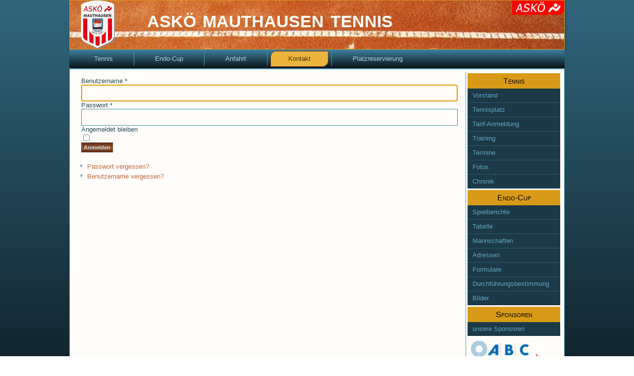

--- FILE ---
content_type: text/html; charset=utf-8
request_url: https://www.askoe-mauthausen-tennis.net/cms_askoe/index.php/kontakt/login
body_size: 21323
content:
<!DOCTYPE html>
<html dir="ltr" lang="de-de">
<head>
    <base href="https://www.askoe-mauthausen-tennis.net/cms_askoe/index.php/kontakt/login" />
	<meta http-equiv="content-type" content="text/html; charset=utf-8" />
	<meta name="keywords" content="Askoe Mauthausen Tennis Endo" />
	<meta name="description" content="Askoe-Mauthausen" />
	<meta name="generator" content="Joomla! - Open Source Content Management - Version 3.10.12" />
	<title>Login</title>
	<link href="/cms_askoe/templates/askoe_maut_v07/favicon.ico" rel="shortcut icon" type="image/vnd.microsoft.icon" />
	<link href="/cms_askoe/modules/mod_djimageslider/themes/default/css/djimageslider.css" rel="stylesheet" type="text/css" />
	<script type="application/json" class="joomla-script-options new">{"csrf.token":"a498f2af8aa7007bf6d5c18769d2d284","system.paths":{"root":"\/cms_askoe","base":"\/cms_askoe"},"system.keepalive":{"interval":840000,"uri":"\/cms_askoe\/index.php\/component\/ajax\/?format=json"},"joomla.jtext":{"JLIB_FORM_FIELD_INVALID":"Ung\u00fcltiges Feld:&#160;"}}</script>
	<script src="/cms_askoe/media/system/js/core.js?184c25f3e463d078c5a1224640f57a41" type="text/javascript"></script>
	<!--[if lt IE 9]><script src="/cms_askoe/media/system/js/polyfill.event.js?184c25f3e463d078c5a1224640f57a41" type="text/javascript"></script><![endif]-->
	<script src="/cms_askoe/media/system/js/keepalive.js?184c25f3e463d078c5a1224640f57a41" type="text/javascript"></script>
	<script src="/cms_askoe/media/jui/js/jquery.min.js?184c25f3e463d078c5a1224640f57a41" type="text/javascript"></script>
	<script src="/cms_askoe/media/jui/js/jquery-noconflict.js?184c25f3e463d078c5a1224640f57a41" type="text/javascript"></script>
	<script src="/cms_askoe/media/jui/js/jquery-migrate.min.js?184c25f3e463d078c5a1224640f57a41" type="text/javascript"></script>
	<script src="/cms_askoe/media/system/js/punycode.js?184c25f3e463d078c5a1224640f57a41" type="text/javascript"></script>
	<script src="/cms_askoe/media/system/js/validate.js?184c25f3e463d078c5a1224640f57a41" type="text/javascript"></script>
	<!--[if lt IE 9]><script src="/cms_askoe/media/system/js/html5fallback.js?184c25f3e463d078c5a1224640f57a41" type="text/javascript"></script><![endif]-->
	<script src="/cms_askoe/media/system/js/mootools-core.js?184c25f3e463d078c5a1224640f57a41" type="text/javascript"></script>
	<script src="/cms_askoe/media/system/js/mootools-more.js?184c25f3e463d078c5a1224640f57a41" type="text/javascript"></script>
	<script src="/cms_askoe/media/djextensions/jquery-easing/jquery.easing.min.js" type="text/javascript"></script>
	<script src="/cms_askoe/modules/mod_djimageslider/assets/js/slider.js?v=4.6.2" type="text/javascript"></script>

    <link rel="stylesheet" href="/cms_askoe/templates/system/css/system.css" />
    <link rel="stylesheet" href="/cms_askoe/templates/system/css/general.css" />

    <!-- Created by Artisteer v4.3.0.60745 -->
    
    

    <!--[if lt IE 9]><script src="https://html5shiv.googlecode.com/svn/trunk/html5.js"></script><![endif]-->
    <link rel="stylesheet" href="/cms_askoe/templates/askoe_maut_v07/css/template.css" media="screen" type="text/css" />
    <!--[if lte IE 7]><link rel="stylesheet" href="/cms_askoe/templates/askoe_maut_v07/css/template.ie7.css" media="screen" /><![endif]-->

<link rel="shortcut icon" href="/cms_askoe/templates/askoe_maut_v07/favicon.ico" type="image/x-icon" />
    <script>if ('undefined' != typeof jQuery) document._artxJQueryBackup = jQuery;</script>
    <script src="/cms_askoe/templates/askoe_maut_v07/jquery.js"></script>
    <script>jQuery.noConflict();</script>

    <script src="/cms_askoe/templates/askoe_maut_v07/script.js"></script>
    <script src="/cms_askoe/templates/askoe_maut_v07/modules.js"></script>
        <script>if (document._artxJQueryBackup) jQuery = document._artxJQueryBackup;</script>
</head>
<body>

<div id="art-main">
<header class="art-header">
    <div class="art-shapes">
        
            </div>

<h1 class="art-headline">
    <a href="/cms_askoe/">askö mauthausen tennis</a>
</h1>
<h2 class="art-slogan"></h2>





                
                    
</header>
<nav class="art-nav">
    
<ul class="art-hmenu nav-pills"><li class="item-101"><a href="/cms_askoe/index.php">Tennis</a></li><li class="item-108"><a href="/cms_askoe/index.php/endo-cup">Endo-Cup</a></li><li class="item-135"><a href="/cms_askoe/index.php/anfahrt">Anfahrt</a></li><li class="item-125 active deeper parent"><a class=" active" href="/cms_askoe/index.php/kontakt">Kontakt</a><ul><li class="item-154"><a href="/cms_askoe/index.php/kontakt/vorstand">Vorstand</a></li><li class="item-102 current active"><a class=" active" href="/cms_askoe/index.php/kontakt/login">Login</a></li></ul></li><li class="item-242"><a href="https://res.trialog.at/Default.aspx?m=27" target="_blank">Platzreservierung</a></li></ul> 
    </nav>
<div class="art-sheet clearfix">
            <div class="art-layout-wrapper">
                <div class="art-content-layout">
                    <div class="art-content-layout-row">
                        <div class="art-layout-cell art-content">
<article class="art-post art-messages"><div class="art-postcontent clearfix"><div id="system-message-container">
	</div>
</div></article><article class="art-post"><div class="art-postcontent clearfix"><div class="login">
									<form action="/cms_askoe/index.php/kontakt/login?task=user.login" method="post" class="form-validate form-horizontal well">
		<fieldset>
			
<div class="control-group">
			<div class="control-label">
			<label id="username-lbl" for="username" class="required">
	Benutzername<span class="star">&#160;*</span></label>
					</div>
		<div class="controls">
		<input type="text" name="username" id="username"  value="" class="validate-username required" size="25"       required aria-required="true"   autofocus    />
	</div>
</div>

<div class="control-group">
			<div class="control-label">
			<label id="password-lbl" for="password" class="required">
	Passwort<span class="star">&#160;*</span></label>
					</div>
		<div class="controls">
		<input
	type="password"
	name="password"
	id="password"
	value=""
	  class="validate-password required"   size="25" maxlength="99" required aria-required="true" />	</div>
</div>
										<div class="control-group">
					<div class="control-label">
						<label for="remember">
							Angemeldet bleiben						</label>
					</div>
					<div class="controls">
						<input id="remember" type="checkbox" name="remember" class="inputbox" value="yes" />
					</div>
				</div>
						<div class="control-group">
				<div class="controls">
					<button type="submit" class="btn btn-primary art-button">
						Anmelden					</button>
				</div>
			</div>
						<input type="hidden" name="return" value="aW5kZXgucGhwP0l0ZW1pZD0xMDE=" />
			<input type="hidden" name="a498f2af8aa7007bf6d5c18769d2d284" value="1" />		</fieldset>
	</form>
</div>
<div>
	<ul class="nav nav-tabs nav-stacked">
		<li>
			<a href="/cms_askoe/index.php/kontakt/login?view=reset">
				Passwort vergessen?			</a>
		</li>
		<li>
			<a href="/cms_askoe/index.php/kontakt/login?view=remind">
				Benutzername vergessen?			</a>
		</li>
					</ul>
</div></div></article>


                        </div>
                        <div class="art-layout-cell art-sidebar1">
<div class="art-vmenublock clearfix"><div class="art-vmenublockheader"><h3 class="t">Tennis</h3></div><div class="art-vmenublockcontent"><ul class="art-vmenu"><li class="item-116"><a href="/cms_askoe/index.php/vorstand">Vorstand</a></li><li class="item-117"><a href="/cms_askoe/index.php/tennisplatz">Tennisplatz</a></li><li class="item-118"><a href="/cms_askoe/index.php/tarif-anmeldung">Tarif-Anmeldung</a></li><li class="item-119"><a href="/cms_askoe/index.php/training">Training</a></li><li class="item-121"><a href="/cms_askoe/index.php/termine">Termine</a></li><li class="item-122"><a href="/cms_askoe/index.php/fotos">Fotos</a></li><li class="item-240"><a href="/cms_askoe/index.php/chronik">Chronik</a></li></ul></div></div><div class="art-vmenublock clearfix"><div class="art-vmenublockheader"><h3 class="t">Endo-Cup</h3></div><div class="art-vmenublockcontent"><ul class="art-vmenu"><li class="item-148 deeper parent"><a href="/cms_askoe/index.php/spielberichte">Spielberichte</a><ul><li class="item-211"><a href="/cms_askoe/index.php/spielberichte/2016">2016</a></li><li class="item-212"><a href="/cms_askoe/index.php/spielberichte/2017">2017</a></li><li class="item-218"><a href="/cms_askoe/index.php/spielberichte/spielbericht-2018">2018</a></li><li class="item-239"><a href="/cms_askoe/index.php/spielberichte/2019">2019</a></li><li class="item-251"><a href="/cms_askoe/index.php/spielberichte/2020">2020</a></li><li class="item-324"><a href="/cms_askoe/index.php/spielberichte/2021">2021</a></li><li class="item-398"><a href="/cms_askoe/index.php/spielberichte/2022">2022</a></li><li class="item-471"><a href="/cms_askoe/index.php/spielberichte/2023">2023</a></li><li class="item-555"><a href="/cms_askoe/index.php/spielberichte/2024">2024</a></li><li class="item-630"><a href="/cms_askoe/index.php/spielberichte/2025">2025</a></li></ul></li><li class="item-147"><a href="/cms_askoe/index.php/tabelle">Tabelle</a></li><li class="item-136"><a href="/cms_askoe/index.php/mannschaften">Mannschaften</a></li><li class="item-146"><a href="/cms_askoe/index.php/adressen">Adressen</a></li><li class="item-123"><a href="/cms_askoe/index.php/formulare">Formulare</a></li><li class="item-149"><a href="/cms_askoe/index.php/durchfuehrungsbestimmung">Durchführungsbestimmung</a></li><li class="item-124"><a href="/cms_askoe/index.php/bilder">Bilder</a></li></ul></div></div><div class="art-vmenublock clearfix"><div class="art-vmenublockheader"><h3 class="t">Sponsoren</h3></div><div class="art-vmenublockcontent"><ul class="art-vmenu"><li class="item-296"><a href="/cms_askoe/index.php/sponsoren">unsere Sponsoren</a></li></ul></div></div><div class="art-block clearfix"><div class="art-blockcontent"><div style="border: 0px !important;">
    <div id="djslider-loader104" class="djslider-loader djslider-loader-default" data-animation='{"auto":"1","looponce":"0","transition":"easeInOutExpo","css3transition":"cubic-bezier(1.000, 0.000, 0.000, 1.000)","duration":"2000","delay":5000}' data-djslider='{"id":"104","slider_type":"2","slide_size":"180","visible_slides":1,"direction":"left","show_buttons":"0","show_arrows":"0","preload":"800","css3":"1"}' tabindex="0">
        <div id="djslider104" class="djslider djslider-default" style="height: 180px; width: 180px;">
            <div id="slider-container104" class="slider-container" >
                <ul id="slider104" class="djslider-in">
                                            <li style="margin: 0 0px 0px 0 !important; height: 180px; width: 180px;">
                                                                                            <img class="dj-image" src="/cms_askoe/images/Sponsoren/Sponsoren/abc-steel-logo.png" alt="abc-steel-logo.png"  style="width: 100%; height: auto;"/>
                                                                                        
                        </li>
                                            <li style="margin: 0 0px 0px 0 !important; height: 180px; width: 180px;">
                                                                                            <img class="dj-image" src="/cms_askoe/images/Sponsoren/Sponsoren/autohaus_ortner.PNG" alt="autohaus_ortner.PNG"  style="width: 100%; height: auto;"/>
                                                                                        
                        </li>
                                            <li style="margin: 0 0px 0px 0 !important; height: 180px; width: 180px;">
                                                                                            <img class="dj-image" src="/cms_askoe/images/Sponsoren/Sponsoren/DerStahl.jpg" alt="DerStahl.jpg"  style="width: 100%; height: auto;"/>
                                                                                        
                        </li>
                                            <li style="margin: 0 0px 0px 0 !important; height: 180px; width: 180px;">
                                                                                            <img class="dj-image" src="/cms_askoe/images/Sponsoren/Sponsoren/eisenneumueller.jpg" alt="eisenneumueller.jpg"  style="width: 100%; height: auto;"/>
                                                                                        
                        </li>
                                            <li style="margin: 0 0px 0px 0 !important; height: 180px; width: 180px;">
                                                                                            <img class="dj-image" src="/cms_askoe/images/Sponsoren/Sponsoren/EN_Logo_RGB_klein.jpg" alt="EN_Logo_RGB_klein.jpg"  style="width: 100%; height: auto;"/>
                                                                                        
                        </li>
                                            <li style="margin: 0 0px 0px 0 !important; height: 180px; width: 180px;">
                                                                                            <img class="dj-image" src="/cms_askoe/images/Sponsoren/Sponsoren/gatringerhandy.png" alt="gatringerhandy.png"  style="width: 100%; height: auto;"/>
                                                                                        
                        </li>
                                            <li style="margin: 0 0px 0px 0 !important; height: 180px; width: 180px;">
                                                                                            <img class="dj-image" src="/cms_askoe/images/Sponsoren/Sponsoren/gaßner_pichler.jpg" alt="gaßner_pichler.jpg"  style="width: 100%; height: auto;"/>
                                                                                        
                        </li>
                                            <li style="margin: 0 0px 0px 0 !important; height: 180px; width: 180px;">
                                                                                            <img class="dj-image" src="/cms_askoe/images/Sponsoren/Sponsoren/hb_fliesen.png" alt="hb_fliesen.png"  style="width: 100%; height: auto;"/>
                                                                                        
                        </li>
                                            <li style="margin: 0 0px 0px 0 !important; height: 180px; width: 180px;">
                                                                                            <img class="dj-image" src="/cms_askoe/images/Sponsoren/Sponsoren/klinger.png" alt="klinger.png"  style="width: 100%; height: auto;"/>
                                                                                        
                        </li>
                                            <li style="margin: 0 0px 0px 0 !important; height: 180px; width: 180px;">
                                                                                            <img class="dj-image" src="/cms_askoe/images/Sponsoren/Sponsoren/peterseil_eyecatcher.jpg" alt="peterseil_eyecatcher.jpg"  style="width: 100%; height: auto;"/>
                                                                                        
                        </li>
                                            <li style="margin: 0 0px 0px 0 !important; height: 180px; width: 180px;">
                                                                                            <img class="dj-image" src="/cms_askoe/images/Sponsoren/Sponsoren/raiffeisenbank.jpg" alt="raiffeisenbank.jpg"  style="width: 100%; height: auto;"/>
                                                                                        
                        </li>
                                            <li style="margin: 0 0px 0px 0 !important; height: 180px; width: 180px;">
                                                                                            <img class="dj-image" src="/cms_askoe/images/Sponsoren/Sponsoren/reisewelt.jpg" alt="reisewelt.jpg"  style="width: 100%; height: auto;"/>
                                                                                        
                        </li>
                                            <li style="margin: 0 0px 0px 0 !important; height: 180px; width: 180px;">
                                                                                            <img class="dj-image" src="/cms_askoe/images/Sponsoren/Sponsoren/sar.jpg" alt="sar.jpg"  style="width: 100%; height: auto;"/>
                                                                                        
                        </li>
                                            <li style="margin: 0 0px 0px 0 !important; height: 180px; width: 180px;">
                                                                                            <img class="dj-image" src="/cms_askoe/images/Sponsoren/Sponsoren/specialcar.png" alt="specialcar.png"  style="width: 100%; height: auto;"/>
                                                                                        
                        </li>
                                            <li style="margin: 0 0px 0px 0 !important; height: 180px; width: 180px;">
                                                                                            <img class="dj-image" src="/cms_askoe/images/Sponsoren/Sponsoren/Sport-Mayr.png" alt="Sport-Mayr.png"  style="width: 100%; height: auto;"/>
                                                                                        
                        </li>
                                            <li style="margin: 0 0px 0px 0 !important; height: 180px; width: 180px;">
                                                                                            <img class="dj-image" src="/cms_askoe/images/Sponsoren/Sponsoren/steinundco.jpg" alt="steinundco.jpg"  style="width: 100%; height: auto;"/>
                                                                                        
                        </li>
                                            <li style="margin: 0 0px 0px 0 !important; height: 180px; width: 180px;">
                                                                                            <img class="dj-image" src="/cms_askoe/images/Sponsoren/Sponsoren/Topplatz-Irreiter.jpg" alt="Topplatz-Irreiter.jpg"  style="width: 100%; height: auto;"/>
                                                                                        
                        </li>
                                            <li style="margin: 0 0px 0px 0 !important; height: 180px; width: 180px;">
                                                                                            <img class="dj-image" src="/cms_askoe/images/Sponsoren/Sponsoren/trauner.jpg" alt="trauner.jpg"  style="width: 100%; height: auto;"/>
                                                                                        
                        </li>
                                            <li style="margin: 0 0px 0px 0 !important; height: 180px; width: 180px;">
                                                                                            <img class="dj-image" src="/cms_askoe/images/Sponsoren/Sponsoren/wiesbauer-1.jpg" alt="wiesbauer-1.jpg"  style="width: 100%; height: auto;"/>
                                                                                        
                        </li>
                                            <li style="margin: 0 0px 0px 0 !important; height: 180px; width: 180px;">
                                                                                            <img class="dj-image" src="/cms_askoe/images/Sponsoren/Sponsoren/wipplinger.jpg" alt="wipplinger.jpg"  style="width: 100%; height: auto;"/>
                                                                                        
                        </li>
                                    </ul>
            </div>
                                </div>
    </div>
</div>
<div class="djslider-end" style="clear: both" tabindex="0"></div></div></div><div class="art-block clearfix"><div class="art-blockcontent"><div class="random-image">
	<img src="/cms_askoe/images/Leitner_Kristina.jpg" alt="Leitner_Kristina.jpg" width="165" height="247" /></div></div></div><div class="art-vmenublock clearfix"><div class="art-vmenublockheader"><h3 class="t">Impressum</h3></div><div class="art-vmenublockcontent"><ul class="art-vmenu"><li class="item-152"><a href="/cms_askoe/index.php/impressum">Impressum</a></li></ul></div></div>



                        </div>

                    </div>
                </div>
            </div>

<footer class="art-footer">
<p>Copyright © 2015. All Rights Reserved.<br /></p>
</footer>

    </div>
    <p class="art-page-footer">
        <span id="art-footnote-links">Designed by Askoe-Mauthausen.</span>
    </p>
</div>


</body>
</html>

--- FILE ---
content_type: text/css
request_url: https://www.askoe-mauthausen-tennis.net/cms_askoe/templates/askoe_maut_v07/css/template.css
body_size: 79629
content:
#art-main
{
  background: #1B3946;
  background: -webkit-linear-gradient(top, #31667D 0, #04090B 1050px) no-repeat;
  background: -moz-linear-gradient(top, #31667D 0, #04090B 1050px) no-repeat;
  background: -o-linear-gradient(top, #31667D 0, #04090B 1050px) no-repeat;
  background: -ms-linear-gradient(top, #31667D 0, #04090B 1050px) no-repeat;
  background: linear-gradient(to bottom, #31667D 0, #04090B 1050px) no-repeat;
  -svg-background: linear-gradient(top, #31667D 0, #04090B 1050px) no-repeat;
  background-attachment: fixed !important;
  margin: 0 auto;
  font-size: 13px;
  font-family: Arial, 'Arial Unicode MS', Helvetica, Sans-Serif;
  font-weight: normal;
  font-style: normal;
  text-align: justify;
  position: relative;
  width: 100%;
  min-height: 100%;
  left: 0;
  top: 0;
  cursor: default;
  overflow: hidden;
}

table, ul.art-hmenu
{
  font-size: 13px;
  font-family: Arial, 'Arial Unicode MS', Helvetica, Sans-Serif;
  font-weight: normal;
  font-style: normal;
  text-align: justify;
}

h1, h2, h3, h4, h5, h6, p, a, ul, ol, li
{
  margin: 0;
  padding: 0;
}

.art-button
{
  border: 0;
  border-collapse: separate;
  -webkit-border-radius: 0;
  -webkit-background-origin: border !important;
  -moz-background-origin: border !important;
  background-origin: border-box !important;
  background: #773E22;
  background: -webkit-linear-gradient(top, #5B301A 0, #8A4928 40%, #8E4B29 50%, #8A4928 60%, #5B301A 100%) no-repeat;
  background: -moz-linear-gradient(top, #5B301A 0, #8A4928 40%, #8E4B29 50%, #8A4928 60%, #5B301A 100%) no-repeat;
  background: -o-linear-gradient(top, #5B301A 0, #8A4928 40%, #8E4B29 50%, #8A4928 60%, #5B301A 100%) no-repeat;
  background: -ms-linear-gradient(top, #5B301A 0, #8A4928 40%, #8E4B29 50%, #8A4928 60%, #5B301A 100%) no-repeat;
  background: linear-gradient(to bottom, #5B301A 0, #8A4928 40%, #8E4B29 50%, #8A4928 60%, #5B301A 100%) no-repeat;
  -svg-background: linear-gradient(top, #5B301A 0, #8A4928 40%, #8E4B29 50%, #8A4928 60%, #5B301A 100%) no-repeat;
  border-width: 0;
  padding: 0 5px;
  margin: 0 auto;
  height: 20px;
}

.art-postcontent, .art-postheadericons, .art-postfootericons, .art-blockcontent, ul.art-vmenu a
{
  text-align: justify;
}

.art-postcontent, .art-postcontent li, .art-postcontent table, .art-postcontent a, .art-postcontent a:link, .art-postcontent a:visited, .art-postcontent a.visited, .art-postcontent a:hover, .art-postcontent a.hovered
{
  font-family: Arial, 'Arial Unicode MS', Helvetica, Sans-Serif;
}

.art-postcontent p
{
  margin: 12px 0;
}

.art-postcontent h1, .art-postcontent h1 a, .art-postcontent h1 a:link, .art-postcontent h1 a:visited, .art-postcontent h1 a:hover, .art-postcontent h2, .art-postcontent h2 a, .art-postcontent h2 a:link, .art-postcontent h2 a:visited, .art-postcontent h2 a:hover, .art-postcontent h3, .art-postcontent h3 a, .art-postcontent h3 a:link, .art-postcontent h3 a:visited, .art-postcontent h3 a:hover, .art-postcontent h4, .art-postcontent h4 a, .art-postcontent h4 a:link, .art-postcontent h4 a:visited, .art-postcontent h4 a:hover, .art-postcontent h5, .art-postcontent h5 a, .art-postcontent h5 a:link, .art-postcontent h5 a:visited, .art-postcontent h5 a:hover, .art-postcontent h6, .art-postcontent h6 a, .art-postcontent h6 a:link, .art-postcontent h6 a:visited, .art-postcontent h6 a:hover, .art-blockheader .t, .art-blockheader .t a, .art-blockheader .t a:link, .art-blockheader .t a:visited, .art-blockheader .t a:hover, .art-vmenublockheader .t, .art-vmenublockheader .t a, .art-vmenublockheader .t a:link, .art-vmenublockheader .t a:visited, .art-vmenublockheader .t a:hover, .art-headline, .art-headline a, .art-headline a:link, .art-headline a:visited, .art-headline a:hover, .art-slogan, .art-slogan a, .art-slogan a:link, .art-slogan a:visited, .art-slogan a:hover, .art-postheader, .art-postheader a, .art-postheader a:link, .art-postheader a:visited, .art-postheader a:hover
{
  font-size: 30px;
  font-family: Arial, 'Arial Unicode MS', Helvetica, Sans-Serif;
  font-weight: normal;
  font-style: normal;
  font-variant: small-caps;
  line-height: 120%;
}

.art-postcontent a, .art-postcontent a:link
{
  font-family: Arial, 'Arial Unicode MS', Helvetica, Sans-Serif;
  text-decoration: none;
  color: #C26638;
}

.art-postcontent a:visited, .art-postcontent a.visited
{
  font-family: Arial, 'Arial Unicode MS', Helvetica, Sans-Serif;
  text-decoration: none;
  color: #ECB94B;
}

.art-postcontent  a:hover, .art-postcontent a.hover
{
  font-family: Arial, 'Arial Unicode MS', Helvetica, Sans-Serif;
  text-decoration: underline;
  color: #D28965;
}

.art-postcontent h1
{
  color: #4693B4;
  margin: 10px 0 0;
  font-size: 26px;
  font-family: Arial, 'Arial Unicode MS', Helvetica, Sans-Serif;
  font-variant: small-caps;
  text-align: center;
}

.art-blockcontent h1
{
  margin: 10px 0 0;
  font-size: 26px;
  font-family: Arial, 'Arial Unicode MS', Helvetica, Sans-Serif;
  font-variant: small-caps;
  text-align: center;
}

.art-postcontent h1 a, .art-postcontent h1 a:link, .art-postcontent h1 a:hover, .art-postcontent h1 a:visited, .art-blockcontent h1 a, .art-blockcontent h1 a:link, .art-blockcontent h1 a:hover, .art-blockcontent h1 a:visited
{
  font-size: 26px;
  font-family: Arial, 'Arial Unicode MS', Helvetica, Sans-Serif;
  font-variant: small-caps;
  text-align: center;
}

.art-postcontent h2
{
  color: #70ADC7;
  margin: 10px 0 0;
  font-size: 22px;
  font-family: Arial, 'Arial Unicode MS', Helvetica, Sans-Serif;
  font-variant: small-caps;
  text-align: center;
}

.art-blockcontent h2
{
  margin: 10px 0 0;
  font-size: 22px;
  font-family: Arial, 'Arial Unicode MS', Helvetica, Sans-Serif;
  font-variant: small-caps;
  text-align: center;
}

.art-postcontent h2 a, .art-postcontent h2 a:link, .art-postcontent h2 a:hover, .art-postcontent h2 a:visited, .art-blockcontent h2 a, .art-blockcontent h2 a:link, .art-blockcontent h2 a:hover, .art-blockcontent h2 a:visited
{
  font-size: 22px;
  font-family: Arial, 'Arial Unicode MS', Helvetica, Sans-Serif;
  font-variant: small-caps;
  text-align: center;
}

.art-postcontent h3
{
  color: #D28965;
  margin: 10px 0 0;
  font-size: 18px;
  font-family: Arial, 'Arial Unicode MS', Helvetica, Sans-Serif;
  font-variant: small-caps;
  text-align: center;
}

.art-blockcontent h3
{
  margin: 10px 0 0;
  font-size: 18px;
  font-family: Arial, 'Arial Unicode MS', Helvetica, Sans-Serif;
  font-variant: small-caps;
  text-align: center;
}

.art-postcontent h3 a, .art-postcontent h3 a:link, .art-postcontent h3 a:hover, .art-postcontent h3 a:visited, .art-blockcontent h3 a, .art-blockcontent h3 a:link, .art-blockcontent h3 a:hover, .art-blockcontent h3 a:visited
{
  font-size: 18px;
  font-family: Arial, 'Arial Unicode MS', Helvetica, Sans-Serif;
  font-variant: small-caps;
  text-align: center;
}

.art-postcontent h4
{
  color: #BD8814;
  margin: 10px 0 0;
  font-size: 16px;
  font-family: Arial, 'Arial Unicode MS', Helvetica, Sans-Serif;
  font-variant: small-caps;
  text-align: center;
}

.art-blockcontent h4
{
  margin: 10px 0 0;
  font-size: 16px;
  font-family: Arial, 'Arial Unicode MS', Helvetica, Sans-Serif;
  font-variant: small-caps;
  text-align: center;
}

.art-postcontent h4 a, .art-postcontent h4 a:link, .art-postcontent h4 a:hover, .art-postcontent h4 a:visited, .art-blockcontent h4 a, .art-blockcontent h4 a:link, .art-blockcontent h4 a:hover, .art-blockcontent h4 a:visited
{
  font-size: 16px;
  font-family: Arial, 'Arial Unicode MS', Helvetica, Sans-Serif;
  font-variant: small-caps;
  text-align: center;
}

.art-postcontent h5
{
  color: #BD8814;
  margin: 10px 0 0;
  font-size: 14px;
  font-family: Arial, 'Arial Unicode MS', Helvetica, Sans-Serif;
  font-variant: small-caps;
  text-align: center;
}

.art-blockcontent h5
{
  margin: 10px 0 0;
  font-size: 14px;
  font-family: Arial, 'Arial Unicode MS', Helvetica, Sans-Serif;
  font-variant: small-caps;
  text-align: center;
}

.art-postcontent h5 a, .art-postcontent h5 a:link, .art-postcontent h5 a:hover, .art-postcontent h5 a:visited, .art-blockcontent h5 a, .art-blockcontent h5 a:link, .art-blockcontent h5 a:hover, .art-blockcontent h5 a:visited
{
  font-size: 14px;
  font-family: Arial, 'Arial Unicode MS', Helvetica, Sans-Serif;
  font-variant: small-caps;
  text-align: center;
}

.art-postcontent h6
{
  color: #F1CB79;
  margin: 10px 0 0;
  font-size: 13px;
  font-family: Arial, 'Arial Unicode MS', Helvetica, Sans-Serif;
  font-variant: small-caps;
  text-align: center;
}

.art-blockcontent h6
{
  margin: 10px 0 0;
  font-size: 13px;
  font-family: Arial, 'Arial Unicode MS', Helvetica, Sans-Serif;
  font-variant: small-caps;
  text-align: center;
}

.art-postcontent h6 a, .art-postcontent h6 a:link, .art-postcontent h6 a:hover, .art-postcontent h6 a:visited, .art-blockcontent h6 a, .art-blockcontent h6 a:link, .art-blockcontent h6 a:hover, .art-blockcontent h6 a:visited
{
  font-size: 13px;
  font-family: Arial, 'Arial Unicode MS', Helvetica, Sans-Serif;
  font-variant: small-caps;
  text-align: center;
}

header, footer, article, nav, #art-hmenu-bg, .art-sheet, .art-hmenu a, .art-vmenu a, .art-slidenavigator > a, .art-checkbox:before, .art-radiobutton:before
{
  -webkit-background-origin: border !important;
  -moz-background-origin: border !important;
  background-origin: border-box !important;
}

header, footer, article, nav, #art-hmenu-bg, .art-sheet, .art-slidenavigator > a, .art-checkbox:before, .art-radiobutton:before
{
  display: block;
  -webkit-box-sizing: border-box;
  -moz-box-sizing: border-box;
  box-sizing: border-box;
}

ul
{
  list-style-type: none;
}

ol
{
  list-style-position: inside;
}

html, body
{
  height: 100%;
}

/**
 * 2. Prevent iOS text size adjust after orientation change, without disabling
 *    user zoom.
 * https://github.com/necolas/normalize.css
 */

html
{
  -ms-text-size-adjust: 100%;
  -webkit-text-size-adjust: 100%;
}

body
{
  padding: 0;
  margin: 0;
  min-width: 1000px;
  color: #224858;
}

.art-header:before, #art-header-bg:before, .art-layout-cell:before, .art-layout-wrapper:before, .art-footer:before, .art-nav:before, #art-hmenu-bg:before, .art-sheet:before
{
  width: 100%;
  content: " ";
  display: table;
  border-collapse: collapse;
  border-spacing: 0;
}

.art-header:after, #art-header-bg:after, .art-layout-cell:after, .art-layout-wrapper:after, .art-footer:after, .art-nav:after, #art-hmenu-bg:after, .art-sheet:after, .cleared, .clearfix:after
{
  clear: both;
  font: 0/0 serif;
  display: block;
  content: " ";
}

form
{
  padding: 0 !important;
  margin: 0 !important;
}

table.position
{
  position: relative;
  width: 100%;
  table-layout: fixed;
}

li h1, .art-postcontent li h1, .art-blockcontent li h1
{
  margin: 1px;
}

li h2, .art-postcontent li h2, .art-blockcontent li h2
{
  margin: 1px;
}

li h3, .art-postcontent li h3, .art-blockcontent li h3
{
  margin: 1px;
}

li h4, .art-postcontent li h4, .art-blockcontent li h4
{
  margin: 1px;
}

li h5, .art-postcontent li h5, .art-blockcontent li h5
{
  margin: 1px;
}

li h6, .art-postcontent li h6, .art-blockcontent li h6
{
  margin: 1px;
}

li p, .art-postcontent li p, .art-blockcontent li p
{
  margin: 1px;
}

.art-shapes
{
  position: absolute;
  top: 0;
  right: 0;
  bottom: 0;
  left: 0;
  overflow: hidden;
  z-index: 0;
}

.art-slider-inner
{
  position: relative;
  overflow: hidden;
  width: 100%;
  height: 100%;
}

.art-slidenavigator > a
{
  display: inline-block;
  vertical-align: middle;
  outline-style: none;
  font-size: 1px;
}

.art-slidenavigator > a:last-child
{
  margin-right: 0 !important;
}

.art-headline
{
  display: inline-block;
  position: absolute;
  min-width: 50px;
  top: 9px;
  left: 31.02%;
  margin-left: -118px !important;
  line-height: 100%;
  -webkit-transform: rotate(0deg);
  -moz-transform: rotate(0deg);
  -o-transform: rotate(0deg);
  -ms-transform: rotate(0deg);
  transform: rotate(0deg);
  z-index: 101;
}

.art-headline, .art-headline a, .art-headline a:link, .art-headline a:visited, .art-headline a:hover
{
  font-size: 48px;
  font-family: Arial, 'Arial Unicode MS', Helvetica, Sans-Serif;
  font-weight: bold;
  font-style: normal;
  text-decoration: none;
  font-variant: small-caps;
  text-align: left;
  padding: 0;
  margin: 0;
  color: #FFFFFF !important;
  white-space: nowrap;
}

.art-slogan
{
  display: inline-block;
  position: absolute;
  min-width: 50px;
  top: 74px;
  left: 36.18%;
  line-height: 100%;
  margin-left: -35px !important;
  -webkit-transform: rotate(0deg);
  -moz-transform: rotate(0deg);
  -o-transform: rotate(0deg);
  -ms-transform: rotate(0deg);
  transform: rotate(0deg);
  z-index: 102;
  white-space: nowrap;
}

.art-slogan, .art-slogan a, .art-slogan a:link, .art-slogan a:visited, .art-slogan a:hover
{
  font-size: 18px;
  font-family: Arial, 'Arial Unicode MS', Helvetica, Sans-Serif;
  text-decoration: none;
  text-align: left;
  padding: 0;
  margin: 0;
  color: #FBFDFE !important;
}

.art-header
{
  -webkit-box-shadow: 1px 1px 3px 2px rgba(0, 0, 0, 0.15);
  -moz-box-shadow: 1px 1px 3px 2px rgba(0, 0, 0, 0.15);
  box-shadow: 1px 1px 3px 2px rgba(0, 0, 0, 0.15);
  border: 1px solid #D99B17;
  margin: 0 auto;
  background-repeat: no-repeat;
  height: 100px;
  background-image: url('../images/object85871674.png'),url('../images/object1697629580.png'), url('../images/header.jpg');
  background-position: 16px -2px,893px 0px, 0 0;
  position: relative;
  width: 1000px;
  z-index: auto !important;
}

.custom-responsive .art-header
{
  background-image: url('../images/object85871674.png'),url('../images/object1697629580.png'), url('../images/header.jpg');
  background-position: 16px -2px,893px 0px, 0 0;
}

.default-responsive .art-header, .default-responsive #art-header-bg
{
  background-image: url('../images/header.jpg');
  background-position: center center;
  background-size: auto;
}

.art-header>div.art-nostyle, .art-header>div.art-block, .art-header>div.art-post
{
  position: absolute;
  z-index: 101;
}

.art-nav
{
  background: #0D1B21;
  background: -webkit-linear-gradient(top, #3D819E 0, #060C0F 100%) no-repeat;
  background: -moz-linear-gradient(top, #3D819E 0, #060C0F 100%) no-repeat;
  background: -o-linear-gradient(top, #3D819E 0, #060C0F 100%) no-repeat;
  background: -ms-linear-gradient(top, #3D819E 0, #060C0F 100%) no-repeat;
  background: linear-gradient(to bottom, #3D819E 0, #060C0F 100%) no-repeat;
  -svg-background: linear-gradient(top, #3D819E 0, #060C0F 100%) no-repeat;
  border-bottom: 2px solid #4F9ABA;
  padding: 3px;
  margin: 0 auto;
  position: relative;
  z-index: 499;
  text-align: left;
}

ul.art-hmenu a, ul.art-hmenu a:link, ul.art-hmenu a:visited, ul.art-hmenu a:hover
{
  outline: none;
  position: relative;
  z-index: 11;
}

ul.art-hmenu, ul.art-hmenu ul
{
  display: block;
  margin: 0;
  padding: 0;
  border: 0;
  list-style-type: none;
}

ul.art-hmenu li
{
  position: relative;
  z-index: 5;
  display: block;
  float: left;
  background: none;
  margin: 0;
  padding: 0;
  border: 0;
}

ul.art-hmenu li:hover
{
  z-index: 10000;
  white-space: normal;
}

ul.art-hmenu:after, ul.art-hmenu ul:after
{
  content: ".";
  height: 0;
  display: block;
  visibility: hidden;
  overflow: hidden;
  clear: both;
}

ul.art-hmenu, ul.art-hmenu ul
{
  min-height: 0;
}

ul.art-hmenu
{
  display: inline-block;
  vertical-align: middle;
}

.art-nav:before
{
  content: ' ';
}

.desktop .art-nav
{
  width: 1000px;
  padding-left: 8px;
  padding-right: 8px;
}

.art-hmenu-extra1
{
  position: relative;
  display: block;
  float: left;
  width: auto;
  height: auto;
  background-position: center;
}

.art-hmenu-extra2
{
  position: relative;
  display: block;
  float: right;
  width: auto;
  height: auto;
  background-position: center;
}

.art-hmenu
{
  float: left;
}

.art-menuitemcontainer
{
  margin: 0 auto;
}

ul.art-hmenu>li
{
  margin-left: 13px;
}

ul.art-hmenu>li:first-child
{
  margin-left: 6px;
}

ul.art-hmenu>li:last-child, ul.art-hmenu>li.last-child
{
  margin-right: 6px;
}

ul.art-hmenu>li>a
{
  -webkit-border-radius: 12px 0;
  -moz-border-radius: 12px 0;
  border-radius: 12px 0;
  border: 1px solid transparent;
  padding: 0 35px;
  margin: 0 auto;
  position: relative;
  display: block;
  height: 30px;
  cursor: pointer;
  text-decoration: none;
  color: #AED1E0;
  line-height: 30px;
  text-align: center;
}

.art-hmenu>li>a, .art-hmenu>li>a:link, .art-hmenu>li>a:visited, .art-hmenu>li>a.active, .art-hmenu>li>a:hover
{
  font-size: 13px;
  font-family: Arial, 'Arial Unicode MS', Helvetica, Sans-Serif;
  font-weight: normal;
  font-style: normal;
  text-decoration: none;
  text-align: left;
}

ul.art-hmenu>li>a.active
{
  background: #EBB43D;
  -webkit-border-radius: 12px 0;
  -moz-border-radius: 12px 0;
  border-radius: 12px 0;
  border: 1px solid #773E22;
  padding: 0 35px;
  margin: 0 auto;
  color: #453207;
  text-decoration: none;
}

ul.art-hmenu>li>a:visited, ul.art-hmenu>li>a:hover, ul.art-hmenu>li:hover>a
{
  text-decoration: none;
}

ul.art-hmenu>li>a:hover, .desktop ul.art-hmenu>li:hover>a
{
  background: #77B1CA;
  -webkit-border-radius: 12px 0;
  -moz-border-radius: 12px 0;
  border-radius: 12px 0;
  border: 1px solid rgba(79, 154, 186, 0.5);
  padding: 0 35px;
  margin: 0 auto;
}

ul.art-hmenu>li>a:hover, .desktop ul.art-hmenu>li:hover>a
{
  color: #4A3508;
  text-decoration: none;
}

ul.art-hmenu>li:before
{
  position: absolute;
  display: block;
  content: ' ';
  top: 0;
  left: -13px;
  width: 13px;
  height: 30px;
  background: url('../images/menuseparator.png') center center no-repeat;
}

ul.art-hmenu>li:first-child:before
{
  display: none;
}

ul.art-hmenu li li a
{
  background: #A0C8DA;
  background: transparent;
  -webkit-border-radius: 5px;
  -moz-border-radius: 5px;
  border-radius: 5px;
  padding: 0 33px;
  margin: 0 auto;
}

ul.art-hmenu li li
{
  float: none;
  width: auto;
  margin-top: 5px;
  margin-bottom: 5px;
}

.desktop ul.art-hmenu li li ul>li:first-child
{
  margin-top: 0;
}

ul.art-hmenu li li ul>li:last-child
{
  margin-bottom: 0;
}

.art-hmenu ul a
{
  display: block;
  white-space: nowrap;
  height: 35px;
  min-width: 7em;
  border: 0 solid transparent;
  text-align: left;
  line-height: 35px;
  color: #102128;
  font-size: 12px;
  font-family: Arial, 'Arial Unicode MS', Helvetica, Sans-Serif;
  text-decoration: none;
  margin: 0;
}

.art-hmenu ul a:link, .art-hmenu ul a:visited, .art-hmenu ul a.active, .art-hmenu ul a:hover
{
  text-align: left;
  line-height: 35px;
  color: #102128;
  font-size: 12px;
  font-family: Arial, 'Arial Unicode MS', Helvetica, Sans-Serif;
  text-decoration: none;
  margin: 0;
}

ul.art-hmenu li li:after
{
  display: block;
  position: absolute;
  content: ' ';
  height: 0;
  top: -3px;
  left: 0;
  right: 0;
  z-index: 1;
  border-bottom: 1px solid #4590B0;
}

.desktop ul.art-hmenu li li:first-child:before, .desktop ul.art-hmenu li li:first-child:after
{
  display: none;
}

ul.art-hmenu ul li a:hover, .desktop ul.art-hmenu ul li:hover>a
{
  background: #4F9ABA;
  background: rgba(79, 154, 186, 0.7);
  -webkit-border-radius: 5px;
  -moz-border-radius: 5px;
  border-radius: 5px;
  margin: 0 auto;
}

.art-hmenu ul a:hover
{
  text-decoration: none;
  color: #4A3508;
}

.desktop .art-hmenu ul li:hover>a
{
  color: #4A3508;
}

ul.art-hmenu ul:before
{
  background: #77B1CA;
  -webkit-border-radius: 5px;
  -moz-border-radius: 5px;
  border-radius: 5px;
  border: 1px solid rgba(119, 177, 202, 0.7);
  margin: 0 auto;
  display: block;
  position: absolute;
  content: ' ';
  z-index: 1;
}

.desktop ul.art-hmenu li:hover>ul
{
  visibility: visible;
  top: 100%;
}

.desktop ul.art-hmenu li li:hover>ul
{
  top: 0;
  left: 100%;
}

ul.art-hmenu ul
{
  visibility: hidden;
  position: absolute;
  z-index: 10;
  left: 0;
  top: 0;
  background-image: url('../images/spacer.gif');
}

.desktop ul.art-hmenu>li>ul
{
  padding: 20px 35px 35px 35px;
  margin: -10px 0 0 -30px;
}

.desktop ul.art-hmenu ul ul
{
  padding: 35px 35px 35px 17px;
  margin: -35px 0 0 -6px;
}

.desktop ul.art-hmenu ul.art-hmenu-left-to-right
{
  right: auto;
  left: 0;
  margin: -10px 0 0 -30px;
}

.desktop ul.art-hmenu ul.art-hmenu-right-to-left
{
  left: auto;
  right: 0;
  margin: -10px -30px 0 0;
}

.desktop ul.art-hmenu li li:hover>ul.art-hmenu-left-to-right
{
  right: auto;
  left: 100%;
}

.desktop ul.art-hmenu li li:hover>ul.art-hmenu-right-to-left
{
  left: auto;
  right: 100%;
}

.desktop ul.art-hmenu ul ul.art-hmenu-left-to-right
{
  right: auto;
  left: 0;
  padding: 35px 35px 35px 17px;
  margin: -35px 0 0 -6px;
}

.desktop ul.art-hmenu ul ul.art-hmenu-right-to-left
{
  left: auto;
  right: 0;
  padding: 35px 17px 35px 35px;
  margin: -35px -6px 0 0;
}

.desktop ul.art-hmenu li ul>li:first-child
{
  margin-top: 0;
}

.desktop ul.art-hmenu li ul>li:last-child
{
  margin-bottom: 0;
}

.desktop ul.art-hmenu ul ul:before
{
  border-radius: 5px;
  top: 30px;
  bottom: 30px;
  right: 30px;
  left: 12px;
}

.desktop ul.art-hmenu>li>ul:before
{
  top: 15px;
  right: 30px;
  bottom: 30px;
  left: 30px;
}

.desktop ul.art-hmenu>li>ul.art-hmenu-left-to-right:before
{
  right: 30px;
  left: 30px;
}

.desktop ul.art-hmenu>li>ul.art-hmenu-right-to-left:before
{
  right: 30px;
  left: 30px;
}

.desktop ul.art-hmenu ul ul.art-hmenu-left-to-right:before
{
  right: 30px;
  left: 12px;
}

.desktop ul.art-hmenu ul ul.art-hmenu-right-to-left:before
{
  right: 12px;
  left: 30px;
}

.desktop ul.art-hmenu>li.ext>a
{
  white-space: nowrap;
}

.desktop ul.art-hmenu>li.ext>a:hover, .desktop ul.art-hmenu>li.ext:hover>a, .desktop ul.art-hmenu>li.ext:hover>a.active
{
  background: none;
  padding: 1px 36px 1px 36px;
  margin: -0 -0 0 -0;
  overflow: hidden;
  position: relative;
  border: none;
  border-radius: 0;
  box-shadow: none;
  color: #17303B;
}

.desktop ul.art-hmenu>li.ext>a:hover:before, .desktop ul.art-hmenu>li.ext:hover>a:before, .desktop ul.art-hmenu>li.ext:hover>a.active:before
{
  position: absolute;
  content: ' ';
  top: 0;
  right: 0;
  left: 0;
  bottom: -1px;
  background-color: #77B1CA;
  border: 1px Solid rgba(119, 177, 202, 0.7);
  border-top-left-radius: 5px;
  border-top-right-radius: 5px;
  box-shadow: 0 0 0 rgba(0, 0, 0, 0.8);
  z-index: -1;
}

.desktop ul.art-hmenu>li.ext:hover>ul
{
  top: 37px;
  padding-top: 4px;
  margin-top: 0;
}

.desktop ul.art-hmenu>li.ext:hover>ul:before
{
  top: -1px;
  clip: rect(7px, auto, auto, auto);
  border-top-left-radius: 0;
  border-top-right-radius: 0;
  box-shadow: 0 0 0 rgba(0, 0, 0, 0.8);
}

ul.art-hmenu>li.ext>.ext-r, ul.art-hmenu>li.ext>.ext-l, ul.art-hmenu>li.ext>.ext-m, ul.art-hmenu>li.ext>.ext-off
{
  display: none;
  z-index: 12;
  -webkit-box-sizing: border-box;
  -moz-box-sizing: border-box;
  box-sizing: border-box;
}

.desktop ul.art-hmenu>li.ext>ul
{
  z-index: 13;
}

.desktop ul.art-hmenu>li.ext.ext-r:hover>.ext-r, .desktop ul.art-hmenu>li.ext.ext-l:hover>.ext-l
{
  position: absolute;
  display: block;
  overflow: hidden;
  height: 7px;
  top: 37px;
  padding-top: 1px;
  margin-top: -1px;
}

.desktop ul.art-hmenu>li.ext:hover>.ext-r:before, .desktop ul.art-hmenu>li.ext:hover>.ext-l:before
{
  position: absolute;
  content: ' ';
  top: 0;
  bottom: -1px;
  background-color: #77B1CA;
  border: 1px Solid rgba(119, 177, 202, 0.7);
  box-shadow: 0 0 0 rgba(0, 0, 0, 0.8);
}

.desktop ul.art-hmenu>li.ext.ext-r:hover>.ext-r
{
  left: 100%;
  right: auto;
  padding-left: 0;
  margin-left: 0;
  padding-right: 1px;
  margin-right: -1px;
}

.desktop ul.art-hmenu>li.ext.ext-r:hover>.ext-r:before
{
  right: 0;
  left: -1px;
  border-top-left-radius: 0;
  border-top-right-radius: 5px;
}

.desktop ul.art-hmenu>li.ext.ext-l:hover>.ext-l
{
  right: 100%;
  left: auto;
  padding-right: 0;
  margin-right: 0;
  padding-left: 1px;
  margin-left: -1px;
}

.desktop ul.art-hmenu>li.ext.ext-l:hover>.ext-l:before
{
  right: -1px;
  left: 0;
  border-top-right-radius: 0;
  border-top-left-radius: 5px;
}

.desktop ul.art-hmenu>li.ext:hover>.ext-m, .desktop ul.art-hmenu>li.ext:hover>.ext-off
{
  position: absolute;
  display: block;
  overflow: hidden;
  height: 6px;
  top: 100%;
}

.desktop ul.art-hmenu>li.ext.ext-r:hover>.ext-m
{
  left: -0;
  right: 0;
  padding-right: 0;
  padding-left: 0;
}

.desktop ul.art-hmenu>li.ext:hover>.ext-off
{
  left: -0;
  right: -0;
  padding-left: 0;
  padding-right: 0;
  height: 6px;
}

.desktop ul.art-hmenu>li.ext.ext-l:hover>.ext-m
{
  right: -0;
  left: 0;
  padding-left: 0;
  padding-right: 0;
}

.desktop ul.art-hmenu>li.ext.ext-l.ext-r:hover>.ext-m
{
  right: -0;
  left: -0;
  padding-left: 0;
  padding-right: 0;
}

.desktop ul.art-hmenu>li.ext:hover>.ext-m
{
  top: 37px;
}

.desktop ul.art-hmenu>li.ext:hover>.ext-off:before
{
  right: 0;
  left: 0;
  position: absolute;
  content: ' ';
  top: -1px;
  bottom: -1px;
  background-color: #77B1CA;
  border: 1px Solid rgba(119, 177, 202, 0.7);
  box-shadow: 0 0 0 rgba(0, 0, 0, 0.8);
}

.desktop ul.art-hmenu>li.ext:hover>.ext-m:before
{
  position: absolute;
  content: ' ';
  top: -1px;
  bottom: -1px;
  background-color: #77B1CA;
  border: 1px Solid rgba(119, 177, 202, 0.7);
  box-shadow: 0 0 0 rgba(0, 0, 0, 0.8);
}

.desktop ul.art-hmenu>li.ext.ext-r:hover>.ext-m:before
{
  right: -1px;
  left: 0;
}

.desktop ul.art-hmenu>li.ext.ext-l:hover>.ext-m:before
{
  left: -1px;
  right: 0;
}

.desktop ul.art-hmenu>li.ext.ext-l.ext-r:hover>.ext-m:before
{
  left: -1px;
  right: -1px;
}

.art-sheet
{
  background: #FFFDFA;
  border: 1px solid #4F9ABA;
  border-top: none;
  padding: 5px;
  margin: 0 auto;
  position: relative;
  cursor: auto;
  width: 1000px;
  z-index: auto !important;
}

.art-layout-wrapper
{
  position: relative;
  margin: 0 auto 0 auto;
  z-index: auto !important;
}

.art-content-layout
{
  display: table;
  width: 100%;
  table-layout: fixed;
}

.art-content-layout-row
{
  display: table-row;
}

.art-layout-cell
{
  -webkit-box-sizing: border-box;
  -moz-box-sizing: border-box;
  box-sizing: border-box;
  display: table-cell;
  vertical-align: top;
}

.art-postcontent .art-content-layout
{
  border-collapse: collapse;
}

.art-breadcrumbs
{
  margin: 0 auto;
}

a.art-button, a.art-button:link, a:link.art-button:link, body a.art-button:link, a.art-button:visited, body a.art-button:visited, input.art-button, button.art-button
{
  text-decoration: none;
  font-size: 11px;
  font-family: Arial, 'Arial Unicode MS', Helvetica, Sans-Serif;
  font-weight: bold;
  font-style: normal;
  position: relative;
  display: inline-block;
  vertical-align: middle;
  white-space: nowrap;
  text-align: center;
  color: #CCE2EB;
  margin: 0 5px 0 0 !important;
  overflow: visible;
  cursor: pointer;
  text-indent: 0;
  line-height: 20px;
  -webkit-box-sizing: content-box;
  -moz-box-sizing: content-box;
  box-sizing: content-box;
}

.art-button img
{
  margin: 0;
  vertical-align: middle;
}

.firefox2 .art-button
{
  display: block;
  float: left;
}

input, select, textarea, a.art-search-button span
{
  vertical-align: middle;
  font-size: 11px;
  font-family: Arial, 'Arial Unicode MS', Helvetica, Sans-Serif;
  font-weight: bold;
  font-style: normal;
}

.art-block select
{
  width: 96%;
}

input.art-button
{
  float: none !important;
  -webkit-appearance: none;
}

.art-button.active, .art-button.active:hover
{
  background: #77B1CA;
  background: -webkit-linear-gradient(top, #5DA3C0 0, #86BAD0 40%, #89BCD1 50%, #86BAD0 60%, #5DA3C0 100%) no-repeat;
  background: -moz-linear-gradient(top, #5DA3C0 0, #86BAD0 40%, #89BCD1 50%, #86BAD0 60%, #5DA3C0 100%) no-repeat;
  background: -o-linear-gradient(top, #5DA3C0 0, #86BAD0 40%, #89BCD1 50%, #86BAD0 60%, #5DA3C0 100%) no-repeat;
  background: -ms-linear-gradient(top, #5DA3C0 0, #86BAD0 40%, #89BCD1 50%, #86BAD0 60%, #5DA3C0 100%) no-repeat;
  background: linear-gradient(to bottom, #5DA3C0 0, #86BAD0 40%, #89BCD1 50%, #86BAD0 60%, #5DA3C0 100%) no-repeat;
  -svg-background: linear-gradient(top, #5DA3C0 0, #86BAD0 40%, #89BCD1 50%, #86BAD0 60%, #5DA3C0 100%) no-repeat;
  border-width: 0;
  padding: 0 5px;
  margin: 0 auto;
}

.art-button.active, .art-button.active:hover
{
  color: #102128 !important;
}

.art-button.hover, .art-button:hover
{
  background: #A0C8DA;
  background: -webkit-linear-gradient(top, #86BAD0 0, #B2D3E1 40%, #B6D5E2 50%, #B2D3E1 60%, #86BAD0 100%) no-repeat;
  background: -moz-linear-gradient(top, #86BAD0 0, #B2D3E1 40%, #B6D5E2 50%, #B2D3E1 60%, #86BAD0 100%) no-repeat;
  background: -o-linear-gradient(top, #86BAD0 0, #B2D3E1 40%, #B6D5E2 50%, #B2D3E1 60%, #86BAD0 100%) no-repeat;
  background: -ms-linear-gradient(top, #86BAD0 0, #B2D3E1 40%, #B6D5E2 50%, #B2D3E1 60%, #86BAD0 100%) no-repeat;
  background: linear-gradient(to bottom, #86BAD0 0, #B2D3E1 40%, #B6D5E2 50%, #B2D3E1 60%, #86BAD0 100%) no-repeat;
  -svg-background: linear-gradient(top, #86BAD0 0, #B2D3E1 40%, #B6D5E2 50%, #B2D3E1 60%, #86BAD0 100%) no-repeat;
  border-width: 0;
  padding: 0 5px;
  margin: 0 auto;
}

.art-button.hover, .art-button:hover
{
  color: #000000 !important;
}

input[type="text"], input[type="password"], input[type="email"], input[type="url"], input[type="color"], input[type="date"], input[type="datetime"], input[type="datetime-local"], input[type="month"], input[type="number"], input[type="range"], input[type="tel"], input[type="time"], input[type="week"], textarea
{
  background: #FFFDFA;
  border: 1px solid #3D819E;
  margin: 0 auto;
}

input[type="text"], input[type="password"], input[type="email"], input[type="url"], input[type="color"], input[type="date"], input[type="datetime"], input[type="datetime-local"], input[type="month"], input[type="number"], input[type="range"], input[type="tel"], input[type="time"], input[type="week"], textarea
{
  width: 100%;
  padding: 10px 0;
  color: #224858 !important;
  font-size: 11px;
  font-family: Arial, 'Arial Unicode MS', Helvetica, Sans-Serif;
  font-weight: bold;
  font-style: normal;
  text-shadow: none;
}

input.art-error, textarea.art-error
{
  background: #FFFDFA;
  border: 1px solid #C66839;
  margin: 0 auto;
}

input.art-error, textarea.art-error
{
  color: #224858 !important;
  font-size: 11px;
  font-family: Arial, 'Arial Unicode MS', Helvetica, Sans-Serif;
  font-weight: bold;
  font-style: normal;
}

form.art-search input[type="text"]
{
  background: #FFFDFA;
  border-radius: 0;
  border: 1px solid #3D819E;
  margin: 0 auto;
  width: 100%;
  padding: 10px 0;
  -webkit-box-sizing: border-box;
  -moz-box-sizing: border-box;
  box-sizing: border-box;
  color: #224858 !important;
  font-size: 13px;
  font-family: Arial, 'Arial Unicode MS', Helvetica, Sans-Serif;
  font-weight: normal;
  font-style: normal;
}

form.art-search
{
  background-image: none;
  border: 0;
  display: block;
  position: relative;
  top: 0;
  padding: 0;
  margin: 5px;
  left: 0;
  line-height: 0;
}

form.art-search input, a.art-search-button
{
  -webkit-appearance: none;
  top: 0;
  right: 0;
}

form.art-search>input, a.art-search-button
{
  bottom: 0;
  left: 0;
  vertical-align: middle;
}

form.art-search input[type="submit"], input.art-search-button, a.art-search-button
{
  border-radius: 0;
  margin: 0 auto;
}

form.art-search input[type="submit"], input.art-search-button, a.art-search-button
{
  position: absolute;
  left: auto;
  display: block;
  border: none;
  background: url('../images/searchicon.png') center center no-repeat;
  width: 24px;
  height: 100%;
  padding: 0;
  color: #CCE2EB !important;
  cursor: pointer;
}

a.art-search-button span.art-search-button-text
{
  display: none;
}

label.art-checkbox:before
{
  background: #FFFDFA;
  background: -webkit-linear-gradient(top, #FAEBCC 0, #FAEDD1 40%, #FAEDD1 80%, #F4D899 100%) no-repeat;
  background: -moz-linear-gradient(top, #FAEBCC 0, #FAEDD1 40%, #FAEDD1 80%, #F4D899 100%) no-repeat;
  background: -o-linear-gradient(top, #FAEBCC 0, #FAEDD1 40%, #FAEDD1 80%, #F4D899 100%) no-repeat;
  background: -ms-linear-gradient(top, #FAEBCC 0, #FAEDD1 40%, #FAEDD1 80%, #F4D899 100%) no-repeat;
  background: linear-gradient(to bottom, #FAEBCC 0, #FAEDD1 40%, #FAEDD1 80%, #F4D899 100%) no-repeat;
  -svg-background: linear-gradient(top, #FAEBCC 0, #FAEDD1 40%, #FAEDD1 80%, #F4D899 100%) no-repeat;
  -webkit-border-radius: 2px;
  -moz-border-radius: 2px;
  border-radius: 2px;
  -webkit-box-shadow: 0 0 2px 1px rgba(0, 0, 0, 0.4);
  -moz-box-shadow: 0 0 2px 1px rgba(0, 0, 0, 0.4);
  box-shadow: 0 0 2px 1px rgba(0, 0, 0, 0.4);
  border: 1px solid #4F9ABA;
  margin: 0 auto;
  width: 16px;
  height: 16px;
}

label.art-checkbox
{
  cursor: pointer;
  font-size: 13px;
  font-family: Arial, 'Arial Unicode MS', Helvetica, Sans-Serif;
  font-weight: normal;
  font-style: normal;
  line-height: 16px;
  display: inline-block;
  color: #224858 !important;
}

.art-checkbox>input[type="checkbox"]
{
  margin: 0 5px 0 0;
}

label.art-checkbox.active:before
{
  background: #F0C770;
  background: -webkit-linear-gradient(top, #F0C770 0, #F0C975 40%, #F0C975 80%, #ECB746 100%) no-repeat;
  background: -moz-linear-gradient(top, #F0C770 0, #F0C975 40%, #F0C975 80%, #ECB746 100%) no-repeat;
  background: -o-linear-gradient(top, #F0C770 0, #F0C975 40%, #F0C975 80%, #ECB746 100%) no-repeat;
  background: -ms-linear-gradient(top, #F0C770 0, #F0C975 40%, #F0C975 80%, #ECB746 100%) no-repeat;
  background: linear-gradient(to bottom, #F0C770 0, #F0C975 40%, #F0C975 80%, #ECB746 100%) no-repeat;
  -svg-background: linear-gradient(top, #F0C770 0, #F0C975 40%, #F0C975 80%, #ECB746 100%) no-repeat;
  -webkit-border-radius: 2px;
  -moz-border-radius: 2px;
  border-radius: 2px;
  -webkit-box-shadow: 0 0 2px 1px rgba(0, 0, 0, 0.4);
  -moz-box-shadow: 0 0 2px 1px rgba(0, 0, 0, 0.4);
  box-shadow: 0 0 2px 1px rgba(0, 0, 0, 0.4);
  border: 1px solid #4F9ABA;
  margin: 0 auto;
  width: 16px;
  height: 16px;
  display: inline-block;
}

label.art-checkbox.hovered:before
{
  background: #F7E2B5;
  background: -webkit-linear-gradient(top, #F7E2B5 0, #F8E4BA 40%, #F8E4BA 80%, #F2D087 100%) no-repeat;
  background: -moz-linear-gradient(top, #F7E2B5 0, #F8E4BA 40%, #F8E4BA 80%, #F2D087 100%) no-repeat;
  background: -o-linear-gradient(top, #F7E2B5 0, #F8E4BA 40%, #F8E4BA 80%, #F2D087 100%) no-repeat;
  background: -ms-linear-gradient(top, #F7E2B5 0, #F8E4BA 40%, #F8E4BA 80%, #F2D087 100%) no-repeat;
  background: linear-gradient(to bottom, #F7E2B5 0, #F8E4BA 40%, #F8E4BA 80%, #F2D087 100%) no-repeat;
  -svg-background: linear-gradient(top, #F7E2B5 0, #F8E4BA 40%, #F8E4BA 80%, #F2D087 100%) no-repeat;
  -webkit-border-radius: 2px;
  -moz-border-radius: 2px;
  border-radius: 2px;
  -webkit-box-shadow: 0 0 2px 1px rgba(0, 0, 0, 0.4);
  -moz-box-shadow: 0 0 2px 1px rgba(0, 0, 0, 0.4);
  box-shadow: 0 0 2px 1px rgba(0, 0, 0, 0.4);
  border: 1px solid #4F9ABA;
  margin: 0 auto;
  width: 16px;
  height: 16px;
  display: inline-block;
}

label.art-radiobutton:before
{
  background: #FFFDFA;
  background: -webkit-linear-gradient(top, #FAEBCC 0, #FAEDD1 40%, #FAEDD1 80%, #F4D899 100%) no-repeat;
  background: -moz-linear-gradient(top, #FAEBCC 0, #FAEDD1 40%, #FAEDD1 80%, #F4D899 100%) no-repeat;
  background: -o-linear-gradient(top, #FAEBCC 0, #FAEDD1 40%, #FAEDD1 80%, #F4D899 100%) no-repeat;
  background: -ms-linear-gradient(top, #FAEBCC 0, #FAEDD1 40%, #FAEDD1 80%, #F4D899 100%) no-repeat;
  background: linear-gradient(to bottom, #FAEBCC 0, #FAEDD1 40%, #FAEDD1 80%, #F4D899 100%) no-repeat;
  -svg-background: linear-gradient(top, #FAEBCC 0, #FAEDD1 40%, #FAEDD1 80%, #F4D899 100%) no-repeat;
  -webkit-border-radius: 10px;
  -moz-border-radius: 10px;
  border-radius: 10px;
  -webkit-box-shadow: 0 0 2px 1px rgba(0, 0, 0, 0.4);
  -moz-box-shadow: 0 0 2px 1px rgba(0, 0, 0, 0.4);
  box-shadow: 0 0 2px 1px rgba(0, 0, 0, 0.4);
  border: 1px solid #4F9ABA;
  margin: 0 auto;
  width: 20px;
  height: 20px;
}

label.art-radiobutton
{
  cursor: pointer;
  font-size: 13px;
  font-family: Arial, 'Arial Unicode MS', Helvetica, Sans-Serif;
  font-weight: normal;
  font-style: normal;
  line-height: 20px;
  display: inline-block;
  color: #224858 !important;
}

.art-radiobutton>input[type="radio"]
{
  vertical-align: baseline;
  margin: 0 5px 0 0;
}

label.art-radiobutton.active:before
{
  background: #F0C770;
  background: -webkit-linear-gradient(top, #F0C770 0, #F0C975 40%, #F0C975 80%, #ECB746 100%) no-repeat;
  background: -moz-linear-gradient(top, #F0C770 0, #F0C975 40%, #F0C975 80%, #ECB746 100%) no-repeat;
  background: -o-linear-gradient(top, #F0C770 0, #F0C975 40%, #F0C975 80%, #ECB746 100%) no-repeat;
  background: -ms-linear-gradient(top, #F0C770 0, #F0C975 40%, #F0C975 80%, #ECB746 100%) no-repeat;
  background: linear-gradient(to bottom, #F0C770 0, #F0C975 40%, #F0C975 80%, #ECB746 100%) no-repeat;
  -svg-background: linear-gradient(top, #F0C770 0, #F0C975 40%, #F0C975 80%, #ECB746 100%) no-repeat;
  -webkit-border-radius: 10px;
  -moz-border-radius: 10px;
  border-radius: 10px;
  -webkit-box-shadow: 0 0 2px 1px rgba(0, 0, 0, 0.4);
  -moz-box-shadow: 0 0 2px 1px rgba(0, 0, 0, 0.4);
  box-shadow: 0 0 2px 1px rgba(0, 0, 0, 0.4);
  border: 1px solid #4F9ABA;
  margin: 0 auto;
  width: 20px;
  height: 20px;
  display: inline-block;
}

label.art-radiobutton.hovered:before
{
  background: #F7E2B5;
  background: -webkit-linear-gradient(top, #F7E2B5 0, #F8E4BA 40%, #F8E4BA 80%, #F2D087 100%) no-repeat;
  background: -moz-linear-gradient(top, #F7E2B5 0, #F8E4BA 40%, #F8E4BA 80%, #F2D087 100%) no-repeat;
  background: -o-linear-gradient(top, #F7E2B5 0, #F8E4BA 40%, #F8E4BA 80%, #F2D087 100%) no-repeat;
  background: -ms-linear-gradient(top, #F7E2B5 0, #F8E4BA 40%, #F8E4BA 80%, #F2D087 100%) no-repeat;
  background: linear-gradient(to bottom, #F7E2B5 0, #F8E4BA 40%, #F8E4BA 80%, #F2D087 100%) no-repeat;
  -svg-background: linear-gradient(top, #F7E2B5 0, #F8E4BA 40%, #F8E4BA 80%, #F2D087 100%) no-repeat;
  -webkit-border-radius: 10px;
  -moz-border-radius: 10px;
  border-radius: 10px;
  -webkit-box-shadow: 0 0 2px 1px rgba(0, 0, 0, 0.4);
  -moz-box-shadow: 0 0 2px 1px rgba(0, 0, 0, 0.4);
  box-shadow: 0 0 2px 1px rgba(0, 0, 0, 0.4);
  border: 1px solid #4F9ABA;
  margin: 0 auto;
  width: 20px;
  height: 20px;
  display: inline-block;
}

.art-comments
{
  border-top: 1px dashed #4F9ABA;
  margin: 0 auto;
  margin-top: 25px;
}

.art-comments h2
{
  color: #224858;
}

.art-comment
{
  -webkit-border-radius: 6px;
  -moz-border-radius: 6px;
  border-radius: 6px;
  border: 1px dotted #A0C8DA;
  padding: 7px;
  margin: 0 auto;
  margin-top: 10px;
}

.art-comment-avatar
{
  float: left;
  width: 80px;
  height: 80px;
  padding: 2px;
  background: #fff;
  border: 1px dotted #A0C8DA;
}

.art-comment-avatar>img
{
  margin: 0 !important;
  border: none !important;
}

.art-comment-content
{
  padding: 10px 0;
  color: #224858;
  font-family: Arial, 'Arial Unicode MS', Helvetica, Sans-Serif;
}

.art-comment:first-child
{
  margin-top: 0;
}

.art-comment-inner
{
  margin-left: 86px;
}

.art-comment-header
{
  color: #224858;
  font-family: Arial, 'Arial Unicode MS', Helvetica, Sans-Serif;
}

.art-comment-header a, .art-comment-header a:link, .art-comment-header a:visited, .art-comment-header a.visited, .art-comment-header a:hover, .art-comment-header a.hovered
{
  font-family: Arial, 'Arial Unicode MS', Helvetica, Sans-Serif;
}

.art-comment-header a, .art-comment-header a:link
{
  font-family: Arial, 'Arial Unicode MS', Helvetica, Sans-Serif;
  color: #5F321C;
}

.art-comment-header a:visited, .art-comment-header a.visited
{
  font-family: Arial, 'Arial Unicode MS', Helvetica, Sans-Serif;
  color: #946A10;
}

.art-comment-header a:hover, .art-comment-header a.hovered
{
  font-family: Arial, 'Arial Unicode MS', Helvetica, Sans-Serif;
  color: #7E4325;
}

.art-comment-content a, .art-comment-content a:link, .art-comment-content a:visited, .art-comment-content a.visited, .art-comment-content a:hover, .art-comment-content a.hovered
{
  font-family: Arial, 'Arial Unicode MS', Helvetica, Sans-Serif;
}

.art-comment-content a, .art-comment-content a:link
{
  font-family: Arial, 'Arial Unicode MS', Helvetica, Sans-Serif;
  color: #5F321C;
}

.art-comment-content a:visited, .art-comment-content a.visited
{
  font-family: Arial, 'Arial Unicode MS', Helvetica, Sans-Serif;
  color: #946A10;
}

.art-comment-content a:hover, .art-comment-content a.hovered
{
  font-family: Arial, 'Arial Unicode MS', Helvetica, Sans-Serif;
  color: #7E4325;
}

.art-pager
{
  -webkit-border-radius: 6px;
  -moz-border-radius: 6px;
  border-radius: 6px;
  padding: 7px;
  margin: 3px;
}

.art-pager>*:last-child
{
  margin-right: 0 !important;
}

.art-pager>span
{
  cursor: default;
}

.art-pager>*
{
  background: #D3E6EE;
  background: transparent;
  -webkit-border-radius: 4px;
  -moz-border-radius: 4px;
  border-radius: 4px;
  border: 1px solid transparent;
  padding: 10px;
  margin: 0 6px 0 auto;
  line-height: normal;
  position: relative;
  display: inline-block;
  margin-left: 0;
}

.art-pager a:link, .art-pager a:visited, .art-pager .active
{
  line-height: normal;
  font-family: Arial, 'Arial Unicode MS', Helvetica, Sans-Serif;
  text-decoration: none;
  color: #2E6076;
}

.art-pager .active
{
  background: #A0C8DA;
  background: transparent;
  border: 1px solid transparent;
  padding: 10px;
  margin: 0 6px 0 auto;
  color: #2E6076;
}

.art-pager .more
{
  background: #D3E6EE;
  background: transparent;
  border: 1px solid transparent;
  margin: 0 6px 0 auto;
}

.art-pager a.more:link, .art-pager a.more:visited
{
  color: #3F2112;
}

.art-pager a:hover
{
  background: #A0C8DA;
  border: 1px solid #77B1CA;
  padding: 10px;
  margin: 0 6px 0 auto;
}

.art-pager  a:hover, .art-pager  a.more:hover
{
  color: #1B3946;
}

.art-pager>*:after
{
  margin: 0 0 0 auto;
  display: inline-block;
  position: absolute;
  content: ' ';
  top: 0;
  width: 0;
  height: 100%;
  right: 0;
  text-decoration: none;
}

.art-pager>*:last-child:after
{
  display: none;
}

.art-commentsform
{
  background: #E5F0F5;
  background: transparent;
  -webkit-border-radius: 10px;
  -moz-border-radius: 10px;
  border-radius: 10px;
  padding: 5px;
  margin: 0 auto;
  margin-top: 25px;
  color: #224858;
}

.art-commentsform h2
{
  padding-bottom: 10px;
  margin: 0;
  color: #224858;
}

.art-commentsform label
{
  display: inline-block;
  line-height: 25px;
}

.art-commentsform input:not([type=submit]), .art-commentsform textarea
{
  box-sizing: border-box;
  -moz-box-sizing: border-box;
  -webkit-box-sizing: border-box;
  width: 100%;
  max-width: 100%;
}

.art-commentsform .form-submit
{
  margin-top: 5px;
}

.art-vmenublock
{
  margin: 3px;
}

div.art-vmenublock img
{
  margin: 0;
}

.art-vmenublockheader
{
  background: #D99B17;
  padding: 6px 0;
  margin: 0 auto;
}

.art-vmenublockheader .t, .art-vmenublockheader .t a, .art-vmenublockheader .t a:link, .art-vmenublockheader .t a:visited, .art-vmenublockheader .t a:hover
{
  color: #000000;
  font-size: 16px;
  font-family: Arial, 'Arial Unicode MS', Helvetica, Sans-Serif;
  font-weight: normal;
  font-style: normal;
  font-variant: small-caps;
  text-align: center;
  margin: 0 10px;
}

.art-vmenublockcontent
{
  background: #1B3946;
  margin: 0 auto;
}

ul.art-vmenu, ul.art-vmenu ul
{
  list-style: none;
  display: block;
}

ul.art-vmenu, ul.art-vmenu li
{
  display: block;
  margin: 0;
  padding: 0;
  width: auto;
  line-height: 0;
}

ul.art-vmenu
{
  margin-top: 0;
  margin-bottom: 0;
}

ul.art-vmenu ul
{
  display: none;
  margin: 0;
  padding: 0;
  position: relative;
}

ul.art-vmenu ul.active
{
  display: block;
}

ul.art-vmenu>li>a
{
  padding: 0 10px;
  margin: 0 auto;
  font-size: 13px;
  font-family: Arial, 'Arial Unicode MS', Helvetica, Sans-Serif;
  font-weight: normal;
  font-style: normal;
  text-decoration: none;
  color: #61A5C2;
  min-height: 28px;
  line-height: 28px;
}

ul.art-vmenu a
{
  display: block;
  cursor: pointer;
  z-index: 1;
  position: relative;
}

ul.art-vmenu li
{
  position: relative;
}

ul.art-vmenu>li
{
  margin-top: 1px;
}

ul.art-vmenu>li>ul
{
  padding: 0;
  margin-top: 0;
  margin-bottom: 0;
}

ul.art-vmenu>li:first-child
{
  margin-top: 0;
}

ul.art-vmenu>li>a:hover, ul.art-vmenu>li>a.active:hover
{
  background: #1B3946;
  background: -webkit-linear-gradient(top, #1B3946 0, #1D3C49 40%, #1D3C49 80%, #0D1B21 100%) no-repeat;
  background: -moz-linear-gradient(top, #1B3946 0, #1D3C49 40%, #1D3C49 80%, #0D1B21 100%) no-repeat;
  background: -o-linear-gradient(top, #1B3946 0, #1D3C49 40%, #1D3C49 80%, #0D1B21 100%) no-repeat;
  background: -ms-linear-gradient(top, #1B3946 0, #1D3C49 40%, #1D3C49 80%, #0D1B21 100%) no-repeat;
  background: linear-gradient(to bottom, #1B3946 0, #1D3C49 40%, #1D3C49 80%, #0D1B21 100%) no-repeat;
  -svg-background: linear-gradient(top, #1B3946 0, #1D3C49 40%, #1D3C49 80%, #0D1B21 100%) no-repeat;
  padding: 0 10px;
  margin: 0 auto;
}

ul.art-vmenu>li>a:hover, ul.art-vmenu>li>a.active:hover
{
  text-decoration: underline;
}

ul.art-vmenu a:hover, ul.art-vmenu a.active:hover
{
  color: #61A5C2;
}

ul.art-vmenu>li>a.active:hover>span.border-top, ul.art-vmenu>li>a.active:hover>span.border-bottom
{
  background-color: transparent;
}

ul.art-vmenu>li>a.active
{
  padding: 0 10px;
  margin: 0 auto;
  text-decoration: underline;
  color: #EAB239;
}

ul.art-vmenu>li:after, ul.art-vmenu>li>ul:after
{
  display: block;
  position: absolute;
  content: ' ';
  left: 0;
  right: 0;
  top: -1px;
}

ul.art-vmenu>li:after, ul.art-vmenu>li>ul:after
{
  z-index: 1;
  height: 0;
  border-bottom: 1px solid #2C5D72;
}

ul.art-vmenu>li:first-child:before, ul.art-vmenu>li:first-child:after
{
  display: none;
}

ul.art-vmenu>li>ul:before
{
  background: #214554;
  background: transparent;
  margin: 0 auto;
  display: block;
  position: absolute;
  content: ' ';
  top: 0;
  right: 0;
  bottom: 0;
  left: 0;
}

ul.art-vmenu li li a
{
  margin: 0 auto;
  position: relative;
}

ul.art-vmenu ul li
{
  margin: 0;
  padding: 0;
}

ul.art-vmenu li li
{
  position: relative;
  margin-top: 1px;
}

ul.art-vmenu ul a
{
  display: block;
  position: relative;
  min-height: 24px;
  overflow: visible;
  padding: 0;
  padding-left: 25px;
  padding-right: 25px;
  z-index: 0;
  line-height: 24px;
  color: #428AA9;
  font-size: 13px;
  font-family: Arial, 'Arial Unicode MS', Helvetica, Sans-Serif;
  font-weight: normal;
  font-style: normal;
  text-decoration: none;
  margin-left: 0;
  margin-right: 0;
}

ul.art-vmenu ul a:visited, ul.art-vmenu ul a.active:hover, ul.art-vmenu ul a:hover, ul.art-vmenu ul a.active
{
  line-height: 24px;
  color: #428AA9;
  font-size: 13px;
  font-family: Arial, 'Arial Unicode MS', Helvetica, Sans-Serif;
  font-weight: normal;
  font-style: normal;
  text-decoration: none;
  margin-left: 0;
  margin-right: 0;
}

ul.art-vmenu ul ul a
{
  padding-left: 50px;
}

ul.art-vmenu ul ul ul a
{
  padding-left: 75px;
}

ul.art-vmenu ul ul ul ul a
{
  padding-left: 100px;
}

ul.art-vmenu ul ul ul ul ul a
{
  padding-left: 125px;
}

ul.art-vmenu li li a:before
{
  content: url('../images/vmenusubitemicon.png');
  margin-right: 10px;
  bottom: 2px;
  position: relative;
  display: inline-block;
  vertical-align: middle;
  font-size: 0;
  line-height: 0;
}

.opera ul.art-vmenu li li a:before
{
  bottom: 0;
}

ul.art-vmenu ul>li>a:hover, ul.art-vmenu ul>li>a.active:hover
{
  background: #EBB43D;
  background: rgba(235, 180, 61, 0.4);
  margin: 0 auto;
}

ul.art-vmenu ul li a:hover, ul.art-vmenu ul li a.active:hover
{
  text-decoration: underline;
  color: #F5D99E;
}

ul.art-vmenu ul a:hover:after
{
  background-position: center;
}

ul.art-vmenu ul a.active:hover:after
{
  background-position: center;
}

ul.art-vmenu ul a.active:after
{
  background-position: bottom;
}

ul.art-vmenu li li a:hover:before
{
  content: url('../images/vmenuhoveredsubitemicon.png');
  margin-right: 10px;
  bottom: 2px;
  position: relative;
  display: inline-block;
  vertical-align: middle;
  font-size: 0;
  line-height: 0;
}

.opera ul.art-vmenu li li a:hover:before
{
  bottom: 0;
}

ul.art-vmenu ul>li>a.active
{
  margin: 0 auto;
}

ul.art-vmenu ul a.active, ul.art-vmenu ul a:hover, ul.art-vmenu ul a.active:hover
{
  text-decoration: none;
  color: #EAB239;
}

ul.art-vmenu li li a.active:before
{
  content: url('../images/vmenuactivesubitemicon.png');
  margin-right: 10px;
  bottom: 2px;
  position: relative;
  display: inline-block;
  vertical-align: middle;
  font-size: 0;
  line-height: 0;
}

.opera ul.art-vmenu li li a.active:before
{
  bottom: 0;
}

ul.art-vmenu li li:after
{
  display: block;
  position: absolute;
  content: ' ';
  height: 0;
  top: -1px;
  left: 0;
  right: 0;
  z-index: 1;
  border-bottom: 1px solid #2C5D72;
}

ul.art-vmenu li li:before
{
  display: block;
  position: absolute;
  content: ' ';
  left: 0;
  right: 0;
  top: -1px;
  z-index: 0;
  height: 1px;
}

ul.art-vmenu>li>ul>li:first-child:before, ul.art-vmenu>li>ul>li:first-child:after
{
  display: none;
}

.art-block
{
  border: 1px solid transparent;
  margin: 3px;
}

div.art-block img
{
  border: none;
  margin: 3px;
}

.art-blockheader
{
  border: 1px solid transparent;
  padding: 8px 5px;
  margin: 0 auto;
}

.art-blockheader .t, .art-blockheader .t a, .art-blockheader .t a:link, .art-blockheader .t a:visited, .art-blockheader .t a:hover
{
  color: #000000;
  font-size: 16px;
  font-family: Arial, 'Arial Unicode MS', Helvetica, Sans-Serif;
  font-weight: normal;
  font-style: normal;
  font-variant: small-caps;
  text-align: center;
  margin: 0 10px;
}

.art-blockcontent
{
  border: 1px solid transparent;
  padding: 5px;
  margin: 0 auto;
  color: #224858;
  font-size: 13px;
  font-family: Arial, 'Arial Unicode MS', Helvetica, Sans-Serif;
  text-align: justify;
}

.art-blockcontent table, .art-blockcontent li, .art-blockcontent a, .art-blockcontent a:link, .art-blockcontent a:visited, .art-blockcontent a:hover
{
  color: #224858;
  font-size: 13px;
  font-family: Arial, 'Arial Unicode MS', Helvetica, Sans-Serif;
  text-align: justify;
}

.art-blockcontent p
{
  margin: 0 5px;
}

.art-blockcontent a, .art-blockcontent a:link
{
  color: #67361E;
  font-family: Arial, 'Arial Unicode MS', Helvetica, Sans-Serif;
  text-decoration: none;
}

.art-blockcontent a:visited, .art-blockcontent a.visited
{
  color: #F1CD7E;
  font-family: Arial, 'Arial Unicode MS', Helvetica, Sans-Serif;
  text-decoration: none;
}

.art-blockcontent a:hover, .art-blockcontent a.hover
{
  color: #78560D;
  font-family: Arial, 'Arial Unicode MS', Helvetica, Sans-Serif;
  text-decoration: underline;
}

.art-block ul>li:before
{
  content: url('../images/blockbullets.png');
  margin-right: 6px;
  bottom: 2px;
  position: relative;
  display: inline-block;
  vertical-align: middle;
  font-size: 0;
  line-height: 0;
  margin-left: -10px;
}

.opera .art-block ul>li:before
{
  bottom: 0;
}

.art-block li
{
  font-size: 13px;
  font-family: Arial, 'Arial Unicode MS', Helvetica, Sans-Serif;
  line-height: 125%;
  color: #BD8814;
  margin: 5px 0 0 10px;
}

.art-block ul>li, .art-block ol
{
  padding: 0;
}

.art-block ul>li
{
  padding-left: 10px;
}

.art-post
{
  padding: 3px;
  margin: 3px;
}

a img
{
  border: 0;
}

.art-article img, img.art-article, .art-block img, .art-footer img
{
  border: 1px solid #A0C8DA;
  margin: 7px 7px 7px 7px;
}

.art-metadata-icons img
{
  border: none;
  vertical-align: middle;
  margin: 2px;
}

.art-article table, table.art-article
{
  border-collapse: collapse;
  margin: 1px;
}

.art-post .art-content-layout-br
{
  height: 0;
}

.art-article th, .art-article td
{
  padding: 2px;
  border: dotted 1px #2B5A6E;
  vertical-align: top;
  text-align: left;
}

.art-article th
{
  text-align: center;
  vertical-align: middle;
  padding: 7px;
}

pre
{
  overflow: auto;
  padding: 0.1em;
}

.preview-cms-logo
{
  border: 0;
  margin: 1em 1em 0 0;
  float: left;
}

.image-caption-wrapper
{
  padding: 7px 7px 7px 7px;
  -webkit-box-sizing: border-box;
  -moz-box-sizing: border-box;
  box-sizing: border-box;
}

.image-caption-wrapper img
{
  margin: 0 !important;
  -webkit-box-sizing: border-box;
  -moz-box-sizing: border-box;
  box-sizing: border-box;
}

.image-caption-wrapper div.art-collage
{
  margin: 0 !important;
  -webkit-box-sizing: border-box;
  -moz-box-sizing: border-box;
  box-sizing: border-box;
}

.image-caption-wrapper p
{
  font-size: 80%;
  text-align: right;
  margin: 0;
}

.art-postmetadataheader
{
  background: #A0C8DA;
  background: rgba(160, 200, 218, 0.8);
  margin: 0 auto;
  position: relative;
  z-index: 1;
  padding: 1px;
}

.art-postheader
{
  color: #17303B;
  margin: 5px 0;
  font-size: 16px;
  font-family: Arial, 'Arial Unicode MS', Helvetica, Sans-Serif;
  font-weight: normal;
  font-style: normal;
  font-variant: small-caps;
  text-align: center;
}

.art-postheader a, .art-postheader a:link, .art-postheader a:visited, .art-postheader a.visited, .art-postheader a:hover, .art-postheader a.hovered
{
  font-size: 16px;
  font-family: Arial, 'Arial Unicode MS', Helvetica, Sans-Serif;
  font-weight: normal;
  font-style: normal;
  font-variant: small-caps;
  text-align: center;
}

.art-postheader a, .art-postheader a:link
{
  font-family: Arial, 'Arial Unicode MS', Helvetica, Sans-Serif;
  text-decoration: none;
  text-align: left;
  color: #A2552F;
}

.art-postheader a:visited, .art-postheader a.visited
{
  font-family: Arial, 'Arial Unicode MS', Helvetica, Sans-Serif;
  text-decoration: none;
  color: #986D10;
}

.art-postheader a:hover, .art-postheader a.hovered
{
  font-family: Arial, 'Arial Unicode MS', Helvetica, Sans-Serif;
  text-decoration: underline;
  color: #9E532E;
}

.art-postheadericons, .art-postheadericons a, .art-postheadericons a:link, .art-postheadericons a:visited, .art-postheadericons a:hover
{
  font-size: 11px;
  font-family: Arial, 'Arial Unicode MS', Helvetica, Sans-Serif;
  text-align: center;
  color: #1F4251;
}

.art-postheadericons
{
  padding: 1px;
}

.art-postheadericons a, .art-postheadericons a:link
{
  font-family: Arial, 'Arial Unicode MS', Helvetica, Sans-Serif;
  font-weight: normal;
  font-style: italic;
  text-decoration: none;
  color: #67361E;
}

.art-postheadericons a:visited, .art-postheadericons a.visited
{
  font-family: Arial, 'Arial Unicode MS', Helvetica, Sans-Serif;
  font-weight: normal;
  font-style: italic;
  text-decoration: none;
  color: #254E5F;
}

.art-postheadericons a:hover, .art-postheadericons a.hover
{
  font-family: Arial, 'Arial Unicode MS', Helvetica, Sans-Serif;
  font-weight: normal;
  font-style: italic;
  text-decoration: underline;
  color: #8A4928;
}

.art-postediticon:before
{
  content: url('../images/system/edit.png');
  margin-right: 6px;
  position: relative;
  display: inline-block;
  vertical-align: middle;
  font-size: 0;
  line-height: 0;
  bottom: auto;
}

.opera .art-postediticon:before
{
  bottom: 0;
}

.art-postcontent ul>li:before, .art-post ul>li:before, .art-textblock ul>li:before
{
  content: url('../images/postbullets.png');
  margin-right: 6px;
  bottom: 2px;
  position: relative;
  display: inline-block;
  vertical-align: middle;
  font-size: 0;
  line-height: 0;
}

.opera .art-postcontent ul>li:before, .opera   .art-post ul>li:before, .opera   .art-textblock ul>li:before
{
  bottom: 0;
}

.art-postcontent li, .art-post li, .art-textblock li
{
  font-family: Arial, 'Arial Unicode MS', Helvetica, Sans-Serif;
  text-align: justify;
  color: #0B181D;
  margin: 5px 0 5px 11px;
}

.art-postcontent ul>li, .art-post ul>li, .art-textblock ul>li, .art-postcontent ol, .art-post ol, .art-textblock ol
{
  padding: 0;
}

.art-postcontent ul>li, .art-post ul>li, .art-textblock ul>li
{
  padding-left: 9px;
}

.art-postcontent ul>li:before, .art-post ul>li:before, .art-textblock ul>li:before
{
  margin-left: -9px;
}

.art-postcontent ol, .art-post ol, .art-textblock ol, .art-postcontent ul, .art-post ul, .art-textblock ul
{
  margin: 1em 0 1em 11px;
}

.art-postcontent li ol, .art-post li ol, .art-textblock li ol, .art-postcontent li ul, .art-post li ul, .art-textblock li ul
{
  margin: 0.5em 0 0.5em 11px;
}

.art-postcontent li, .art-post li, .art-textblock li
{
  margin: 5px 0 5px 0;
}

.art-postcontent ol>li, .art-post ol>li, .art-textblock ol>li
{
  overflow: visible;
}

.art-postcontent ul>li, .art-post ul>li, .art-textblock ul>li
{
  overflow-x: visible;
  overflow-y: hidden;
}

blockquote
{
  background: #F7E2B5 url('../images/postquote.png') no-repeat scroll;
  border: 1px solid #F0C770;
  padding: 12px 12px 12px 49px;
  margin: 0 0 0 20px;
  color: #1C1403;
  font-family: Arial, 'Arial Unicode MS', Helvetica, Sans-Serif;
  font-weight: normal;
  font-style: italic;
  text-align: justify;
  overflow: auto;
  clear: both;
}

blockquote a, .art-postcontent blockquote a, .art-blockcontent blockquote a, .art-footer blockquote a, blockquote a:link, .art-postcontent blockquote a:link, .art-blockcontent blockquote a:link, .art-footer blockquote a:link, blockquote a:visited, .art-postcontent blockquote a:visited, .art-blockcontent blockquote a:visited, .art-footer blockquote a:visited, blockquote a:hover, .art-postcontent blockquote a:hover, .art-blockcontent blockquote a:hover, .art-footer blockquote a:hover
{
  color: #1C1403;
  font-family: Arial, 'Arial Unicode MS', Helvetica, Sans-Serif;
  font-weight: normal;
  font-style: italic;
  text-align: justify;
}

blockquote p, .art-postcontent blockquote p, .art-blockcontent blockquote p, .art-footer blockquote p
{
  margin: 0;
}

.Sorter img
{
  border: 0;
  vertical-align: middle;
  padding: 0;
  margin: 0;
  position: static;
  z-index: 1;
  width: 12px;
  height: 6px;
}

.Sorter a
{
  position: relative;
  font-family: Arial, 'Arial Unicode MS', Helvetica, Sans-Serif;
  color: #428AA9;
}

.Sorter a:link
{
  font-family: Arial, 'Arial Unicode MS', Helvetica, Sans-Serif;
  color: #428AA9;
}

.Sorter a:visited, .Sorter a.visited
{
  font-family: Arial, 'Arial Unicode MS', Helvetica, Sans-Serif;
  color: #428AA9;
}

.Sorter a:hover, .Sorter a.hover
{
  font-family: Arial, 'Arial Unicode MS', Helvetica, Sans-Serif;
  color: #31667D;
}

.Sorter
{
  font-family: Arial, 'Arial Unicode MS', Helvetica, Sans-Serif;
  color: #224858;
}

.art-footer
{
  background: #1B3946;
  border-top: 1px solid #4F9ABA;
  padding: 15px;
  margin: 0 auto;
  position: relative;
  color: #EEBE59;
  font-size: 11px;
  font-family: Arial, 'Arial Unicode MS', Helvetica, Sans-Serif;
  text-align: center;
}

.art-footer a, .art-footer a:link, .art-footer a:visited, .art-footer a:hover, .art-footer td, .art-footer th, .art-footer caption
{
  color: #EEBE59;
  font-size: 11px;
  font-family: Arial, 'Arial Unicode MS', Helvetica, Sans-Serif;
}

.art-footer p
{
  padding: 0;
  text-align: center;
}

.art-footer a, .art-footer a:link
{
  color: #CE7D55;
  font-family: Arial, 'Arial Unicode MS', Helvetica, Sans-Serif;
  text-decoration: none;
}

.art-footer a:visited
{
  color: #EAB239;
  font-family: Arial, 'Arial Unicode MS', Helvetica, Sans-Serif;
  text-decoration: none;
}

.art-footer a:hover
{
  color: #D89879;
  font-family: Arial, 'Arial Unicode MS', Helvetica, Sans-Serif;
  text-decoration: underline;
}

.art-footer h1
{
  color: #4F9ABA;
  font-family: Arial, 'Arial Unicode MS', Helvetica, Sans-Serif;
}

.art-footer h2
{
  color: #77B1CA;
  font-family: Arial, 'Arial Unicode MS', Helvetica, Sans-Serif;
}

.art-footer h3
{
  color: #D89879;
  font-family: Arial, 'Arial Unicode MS', Helvetica, Sans-Serif;
}

.art-footer h4
{
  color: #F0C770;
  font-family: Arial, 'Arial Unicode MS', Helvetica, Sans-Serif;
}

.art-footer h5
{
  color: #F0C770;
  font-family: Arial, 'Arial Unicode MS', Helvetica, Sans-Serif;
}

.art-footer h6
{
  color: #F0C770;
  font-family: Arial, 'Arial Unicode MS', Helvetica, Sans-Serif;
}

.art-footer img
{
  border: 1px dotted #F0C770;
  margin: 0;
}

.art-rss-tag-icon
{
  background: url('../images/footerrssicon.png') no-repeat scroll;
  margin: 0 auto;
  min-height: 32px;
  min-width: 32px;
  display: inline-block;
  text-indent: 35px;
  background-position: left center;
  vertical-align: middle;
}

.art-rss-tag-icon:empty
{
  vertical-align: middle;
}

.art-facebook-tag-icon
{
  background: url('../images/footerfacebookicon.png') no-repeat scroll;
  margin: 0 auto;
  min-height: 32px;
  min-width: 32px;
  display: inline-block;
  text-indent: 35px;
  background-position: left center;
  vertical-align: middle;
}

.art-facebook-tag-icon:empty
{
  vertical-align: middle;
}

.art-twitter-tag-icon
{
  background: url('../images/footertwittericon.png') no-repeat scroll;
  margin: 0 auto;
  min-height: 32px;
  min-width: 32px;
  display: inline-block;
  text-indent: 35px;
  background-position: left center;
  vertical-align: middle;
}

.art-twitter-tag-icon:empty
{
  vertical-align: middle;
}

.art-tumblr-tag-icon
{
  background: url('../images/tumblricon.png') no-repeat scroll;
  margin: 0 auto;
  min-height: 32px;
  min-width: 32px;
  display: inline-block;
  text-indent: 35px;
  background-position: left center;
  vertical-align: middle;
}

.art-tumblr-tag-icon:empty
{
  vertical-align: middle;
}

.art-pinterest-tag-icon
{
  background: url('../images/pinteresticon.png') no-repeat scroll;
  margin: 0 auto;
  min-height: 32px;
  min-width: 32px;
  display: inline-block;
  text-indent: 35px;
  background-position: left center;
  vertical-align: middle;
}

.art-pinterest-tag-icon:empty
{
  vertical-align: middle;
}

.art-vimeo-tag-icon
{
  background: url('../images/vimeoicon.png') no-repeat scroll;
  margin: 0 auto;
  min-height: 33px;
  min-width: 32px;
  display: inline-block;
  text-indent: 35px;
  background-position: left center;
  vertical-align: middle;
}

.art-vimeo-tag-icon:empty
{
  vertical-align: middle;
}

.art-youtube-tag-icon
{
  background: url('../images/youtubeicon.png') no-repeat scroll;
  margin: 0 auto;
  min-height: 32px;
  min-width: 32px;
  display: inline-block;
  text-indent: 35px;
  background-position: left center;
  vertical-align: middle;
}

.art-youtube-tag-icon:empty
{
  vertical-align: middle;
}

.art-linkedin-tag-icon
{
  background: url('../images/linkedinicon.png') no-repeat scroll;
  margin: 0 auto;
  min-height: 33px;
  min-width: 32px;
  display: inline-block;
  text-indent: 35px;
  background-position: left center;
  vertical-align: middle;
}

.art-linkedin-tag-icon:empty
{
  vertical-align: middle;
}

.art-footer ul>li:before
{
  content: url('../images/footerbullets.png');
  margin-right: 6px;
  bottom: 2px;
  position: relative;
  display: inline-block;
  vertical-align: middle;
  font-size: 0;
  line-height: 0;
  margin-left: -12px;
}

.opera .art-footer ul>li:before
{
  bottom: 0;
}

.art-footer li
{
  font-size: 13px;
  font-family: Arial, 'Arial Unicode MS', Helvetica, Sans-Serif;
  line-height: 125%;
  color: #FCF4E3;
}

.art-footer ul>li, .art-footer ol
{
  padding: 0;
}

.art-footer ul>li
{
  padding-left: 12px;
}

.art-page-footer, .art-page-footer a, .art-page-footer a:link, .art-page-footer a:visited, .art-page-footer a:hover
{
  font-family: Arial;
  font-size: 10px;
  letter-spacing: normal;
  word-spacing: normal;
  font-style: normal;
  font-weight: normal;
  text-decoration: underline;
  color: #B9D7E4;
}

.art-page-footer
{
  position: relative;
  z-index: auto !important;
  padding: 1em;
  text-align: center !important;
  text-decoration: none;
  color: #F1CD7E;
}

.art-lightbox-wrapper
{
  background: #333;
  background: rgba(0, 0, 0, .8);
  bottom: 0;
  left: 0;
  padding: 0 100px;
  position: fixed;
  right: 0;
  text-align: center;
  top: 0;
  z-index: 1000000;
}

.art-lightbox, .art-lightbox-wrapper .art-lightbox-image
{
  cursor: pointer;
}

.art-lightbox-wrapper .art-lightbox-image
{
  border: 6px solid #fff;
  border-radius: 3px;
  display: none;
  max-width: 100%;
  vertical-align: middle;
}

.art-lightbox-wrapper .art-lightbox-image.active
{
  display: inline-block;
}

.art-lightbox-wrapper .lightbox-error
{
  background: #fff;
  border: 1px solid #b4b4b4;
  border-radius: 10px;
  box-shadow: 0 2px 5px #333;
  height: 80px;
  opacity: .95;
  padding: 20px;
  position: fixed;
  width: 300px;
  z-index: 100;
}

.art-lightbox-wrapper .loading
{
  background: #fff url('../images/preloader-01.gif') center center no-repeat;
  border: 1px solid #b4b4b4;
  border-radius: 10px;
  box-shadow: 0 2px 5px #333;
  height: 32px;
  opacity: .5;
  padding: 10px;
  position: fixed;
  width: 32px;
  z-index: 10100;
}

.art-lightbox-wrapper .arrow
{
  cursor: pointer;
  height: 100px;
  opacity: .5;
  filter: alpha(opacity=50);
  position: fixed;
  width: 82px;
  z-index: 10003;
}

.art-lightbox-wrapper .arrow.left
{
  left: 9px;
}

.art-lightbox-wrapper .arrow.right
{
  right: 9px;
}

.art-lightbox-wrapper .arrow:hover
{
  opacity: 1;
  filter: alpha(opacity=100);
}

.art-lightbox-wrapper .arrow.disabled
{
  display: none;
}

.art-lightbox-wrapper .arrow-t, .art-lightbox-wrapper .arrow-b
{
  background-color: #fff;
  border-radius: 3px;
  height: 6px;
  left: 26px;
  position: relative;
  width: 30px;
}

.art-lightbox-wrapper .arrow-t
{
  top: 38px;
}

.art-lightbox-wrapper .arrow-b
{
  top: 50px;
}

.art-lightbox-wrapper .close
{
  cursor: pointer;
  height: 22px;
  opacity: .5;
  filter: alpha(opacity=50);
  position: fixed;
  right: 39px;
  top: 30px;
  width: 22px;
  z-index: 10003;
}

.art-lightbox-wrapper .close:hover
{
  opacity: 1;
  filter: alpha(opacity=100);
}

.art-lightbox-wrapper .close .cw, .art-lightbox-wrapper .close .ccw
{
  background-color: #fff;
  border-radius: 3px;
  height: 6px;
  position: absolute;
  left: -4px;
  top: 8px;
  width: 30px;
}

.art-lightbox-wrapper .cw
{
  transform: rotate(45deg);
  -ms-transform: rotate(45deg);
  -webkit-transform: rotate(45deg);
  -o-transform: rotate(45deg);
  -moz-transform: rotate(45deg);
}

.art-lightbox-wrapper .ccw
{
  transform: rotate(-45deg);
  -ms-transform: rotate(-45deg);
  -webkit-transform: rotate(-45deg);
  -o-transform: rotate(-45deg);
  -moz-transform: rotate(-45deg);
}

.art-lightbox-wrapper .close-alt, .art-lightbox-wrapper .arrow-right-alt, .art-lightbox-wrapper .arrow-left-alt
{
  color: #fff;
  display: none;
  font-size: 2.5em;
  line-height: 100%;
}

.ie8 .art-lightbox-wrapper .close-alt, .ie8 .art-lightbox-wrapper .arrow-right-alt, .ie8 .art-lightbox-wrapper .arrow-left-alt
{
  display: block;
}

.ie8 .art-lightbox-wrapper .cw, .ie8 .art-lightbox-wrapper .ccw
{
  display: none;
}

.art-content-layout .art-content
{
  margin: 0 auto;
}

.art-content-layout .art-sidebar1
{
  background: #0D1B21;
  background: transparent;
  border-left: 1px solid #4F9ABA;
  margin: 0 auto;
  width: 194px;
}

fieldset
{
  border: none;
}

fieldset dl
{
  display: block;
  margin: 0;
  padding: 0;
  background: none;
}

fieldset dt
{
  display: block;
  box-sizing: border-box;
  -moz-box-sizing: border-box;
  width: 12em;
  height: 2em;
  margin: 0;
  padding: 0;
  float: left;
  clear: both;
  background: none;
  line-height: 2em;
  overflow: hidden;
}

fieldset dd
{
  display: block;
  min-height: 2em;
  margin: 0 0 0 12em;
  padding: 0;
  background: none;
  line-height: 2em;
}

fieldset label
{
  display: inline-block;
  width: 12em;
}

fieldset textarea
{
  vertical-align: text-top;
}

.img-fulltext-left, .img-intro-left
{
  float: left;
  display: block;
  border: none;
  padding: 0;
  margin: 0 0.3em 0.3em 0;
  margin-top: 0;
}

.img-fulltext-right, .img-intro-right
{
  float: right;
  display: block;
  border: none;
  padding: 0;
  margin: 0 0 0.3em 0.3em;
  margin-top: 0;
}

ul.pagenav
{
  clear: both;
  list-style: none;
  display: block;
  margin: 0;
  padding: 0;
}

ul.pagenav li, ul.pagenav li:before
{
  display: block;
  background: none;
  margin: 0;
  padding: 0;
  width: 50%;
  text-align: center;
  content: normal;
}

ul.pagenav li.pagenav-prev
{
  float: left;
}

ul.pagenav li.pagenav-next
{
  margin: 0 0 0 50%;
}

div.item-page dl.tabs
{
  display: block;
  margin: 0;
  padding: 0;
}

div.item-page dl.tabs:before
{
  box-sizing: border-box;
  -moz-box-sizing: border-box;
  display: block;
  float: left;
  width: 1em;
  height: 2em;
  overflow: hidden;
}

div.item-page dl.tabs dt
{
  box-sizing: border-box;
  -moz-box-sizing: border-box;
  display: block;
  float: left;
  height: 2em;
  overflow: hidden;
  border-left: dotted 1px #2B5A6E;
  border-top: dotted 1px #2B5A6E;
}

div.item-page dl.tabs dt h3
{
  margin: 0;
  padding: 0 1em;
  line-height: 2em;
  font-size: 100%;
  overflow: hidden;
}

div.item-page dl.tabs dt h3 a
{
  text-decoration: none;
}

div.item-page dl.tabs:after
{
  box-sizing: border-box;
  -moz-box-sizing: border-box;
  display: block;
  border-left: dotted 1px #2B5A6E;
  content: " ";
  overflow: hidden;
  height: 2em;
}

div.item-page div.current
{
  clear: both;
  border: dotted 1px #2B5A6E;
}

div.item-page div.current dd.tabs
{
  margin: 0;
  padding: 0;
}

div.item-page .panel
{
  border: dotted 1px #2B5A6E;
  margin-top: -1px;
}

div.item-page .panel h3
{
  margin: 0;
  padding: 0;
}

div.item-page .panel h3 a
{
  display: block;
  padding: 6px;
  text-decoration: none;
}

div.item-page .panel h3.pane-toggler-down a
{
  border-bottom: dotted 1px #2B5A6E;
}

div.item-page .panel .pane-slider
{
  margin: 0;
  padding: 0;
}

div.item-page div.pagination ul
{
  clear: both;
  list-style: none;
  display: block;
  margin: 0;
  padding: 0;
}

div.item-page div.pagination li
{
  display: block;
  width: 50%;
  margin: 0;
  padding: 0;
  text-align: center;
  float: left;
  white-space: nowrap;
}

div.item-page div.pagination:after
{
  visibility: hidden;
  display: block;
  font-size: 0;
  content: " ";
  clear: both;
  height: 0;
}

.edit.item-page select + div
{
  width: 100% !important;
}

.edit.item-page div > ul
{
  border: 1px solid #B9C2CB;
}

.edit.item-page .search-field
{
  overflow: visible;
}

.edit.item-page .search-field > input
{
  width: 100% !important;
}

.edit.item-page ul > li:before
{
  content: normal;
}

.edit.item-page fieldset
{
  border: dotted 1px #2B5A6E;
}

.edit.item-page fieldset legend
{
  padding: 7px;
  font-weight: bold;
}

#editor-xtd-buttons
{
  float: left;
  padding: 0;
}

.toggle-editor
{
  float: right;
}

#searchForm .phrases-box
{
  display: block;
  float: left;
}

#searchForm .ordering-box
{
  text-align: right;
}

#searchForm .phrases-box label, #searchForm .ordering-box label, #searchForm .only label
{
  display: inline-block;
  width: auto;
  height: 2em;
  margin: 0;
  padding: 0 0.3em;
}

#mod-finder-searchform label
{
  display: block;
}

#mod-finder-searchform input.inputbox
{
  width: 100%;
  box-sizing: border-box;
  -moz-box-sizing: border-box;
  max-width: 300px;
}

#login-form fieldset label
{
  width: 100%;
}

#login-form #form-login-username label, #login-form #form-login-password label
{
  display: block;
}

#login-form #form-login-username input, #login-form #form-login-password input
{
  width: 100%;
  box-sizing: border-box;
  -moz-box-sizing: border-box;
  max-width: 300px;
}

.breadcrumbs img
{
  margin: 0;
  padding: 0;
  border: none;
  outline: none;
}

dl.stats-module
{
  padding: 0.3em 0 0.3em 0.3em;
  margin: 0;
}

dl.stats-module dt
{
  float: left;
  display: block;
  line-height: 1.5em;
  min-height: 1.5em;
  width: 10em;
  padding: 0.3em 0.3em 0 0;
  margin: 0;
  font-weight: bold;
}

dl.stats-module dd
{
  display: block;
  line-height: 1.5em;
  min-height: 1.5em;
  margin: 0 0 0 10em;
}

div.mod-languages ul
{
  margin: 0;
  padding: 0;
  list-style: none;
}

div.mod-languages li
{
  background: none;
  margin: 0 0.3em;
  padding: 0;
}

div.mod-languages ul.lang-inline li
{
  display: inline;
}

div.mod-languages ul.lang-block li
{
  display: block;
}

div.mod-languages img
{
  border: none;
  margin: 0;
  padding: 0;
}

div.clr
{
  clear: both;
}

#system-message ul li
{
  background-image: none;
}

ul.actions, ul.actions li, ul.actions li img
{
  display: inline;
  margin: 0;
  padding: 0;
  border: none;
}

ul.actions li
{
  background: none;
  list-style: none;
}

.items-row
{
  display: table;
  width: 100%;
  table-layout: fixed;
  border-collapse: collapse;
}

.items-row .item
{
  display: table-cell;
  vertical-align: top;
}

.items-row .row-separator
{
  display: none;
}

div.pagination p.counter
{
  display: inline-block;
  margin: 0 0.3em 0 0;
  padding: 0;
  background: none;
}

div.pagination ul, div.pagination ul li, div.pagination ul > li:before
{
  display: inline-block;
  list-style: none;
  margin: 0;
  padding: 0 0.3em;
  background: none;
  content: normal;
}

div.tip-wrap
{
  background: #fff;
  border: 1px solid #aaa;
}

div.tip-wrap div.tip
{
  padding: 0.3em;
}

div.tip-wrap div.tip-title
{
  font-weight: bold;
}

table.category
{
  width: 100%;
}

table.category thead th img
{
  padding: 0 0 0 0.3em;
  margin: 0;
  border: none;
}

span.hasTip a img
{
  padding: 0;
  margin: 0;
  border: none;
}

div.categories-list ul li span.item-title, div.cat-children ul li span.item-title
{
  display: block;
  margin: 0 0 0.3em 0;
}

div.categories-list ul li div.category-desc, div.cat-children ul li div.category-desc
{
  margin: 0 0 0.3em 0;
}

div.categories-list dl, div.cat-children dl
{
  display: block;
  padding-left: 0;
  padding-right: 0;
  margin-left: 0;
  margin-right: 0;
  background: none;
}

div.categories-list dl dt, div.cat-children dl dt, div.categories-list dl dd, div.cat-children dl dd
{
  display: inline-block;
  padding: 0;
  margin: 0;
  background: none;
}

div.img_caption p.img_caption
{
  padding: 0.3em 0;
  margin: 0;
}

form .search label, form .finder label
{
  display: none;
}

#search-searchword
{
  margin-bottom: 5px;
}

.cols-2 .column-1, .cols-2 .column-2, .cols-3 .column-1, .cols-3 .column-2, .cols-3 .column-3
{
  float: left;
  clear: right;
}

.cols-2 .column-1
{
  width: 50%;
}

.cols-2 .column-2
{
  width: 50%;
}

.cols-3 .column-1
{
  width: 33%;
}

.cols-3 .column-2
{
  width: 33%;
}

.cols-3 .column-3
{
  width: 34%;
}

.row-separator
{
  clear: both;
  float: none;
  font-size: 1px;
  display: block;
}

ul.categories-module li h1, ul.categories-module li h2, ul.categories-module li h3, ul.categories-module li h4, ul.categories-module li h5, ul.categories-module li h6
{
  display: inline;
}

.only, .phrases
{
  border: solid 1px #ccc;
  margin: 10px 0 0 0px;
  padding: 15px;
  line-height: 1.3em;
}

div.tags
{
  display: inline;
}

.tag-category ul > li:before
{
  content: normal;
}

ul.list-striped > li:before
{
  content: normal;
}

.list-striped
{
  border-top: 1px solid #ddd;
}

.list-striped li, .list-striped dd
{
  border-bottom: 1px solid #ddd;
}

.accordion
{
  margin-bottom: 18px;
}

.accordion-group
{
  margin-bottom: 2px;
  border: 1px solid #e5e5e5;
  -webkit-border-radius: 4px;
  -moz-border-radius: 4px;
  border-radius: 4px;
}

.accordion-heading
{
  border-bottom: 0;
}

.accordion-heading .accordion-toggle
{
  display: block;
  padding: 8px 15px;
}

.accordion-toggle
{
  cursor: pointer;
}

.accordion-inner
{
  padding: 9px 15px;
  border-top: 1px solid #e5e5e5;
}

.accordion-body.in:hover
{
  overflow: visible;
}

.collapse.in
{
  height: auto;
}

.collapse
{
  position: relative;
  height: 0;
  overflow: hidden;
  -webkit-transition: height .35s ease;
  -moz-transition: height .35s ease;
  -o-transition: height .35s ease;
  transition: height .35s ease;
}

/* Begin Additional CSS Styles */

/* End Additional CSS Styles */